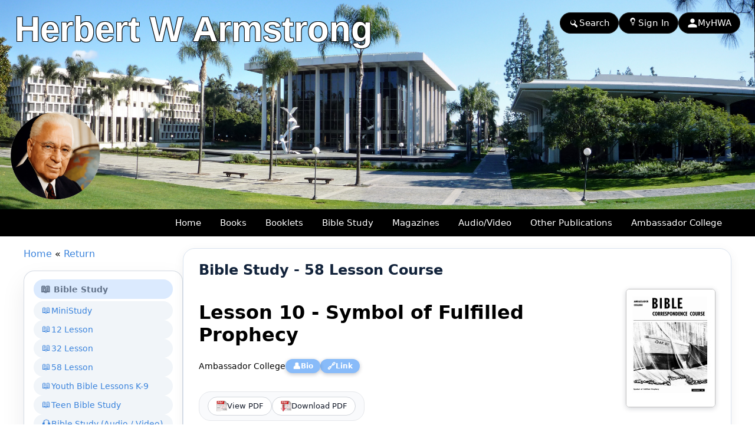

--- FILE ---
content_type: text/html; charset=UTF-8
request_url: https://www.hwalibrary.com/cgi-bin/get/hwa.cgi?action=getbstudy&InfoID=1331310573&InfoType=Study58
body_size: 32723
content:
<!DOCTYPE html>
<html lang="en">
<head>
<meta charset="UTF-8">
<meta name="robots" content="FOLLOW,INDEX">
<meta name="viewport" content="width=device-width, initial-scale=1.0">
<meta name="Description" content="PROPHECY IS THE PROOF OF GOD! THE startling headlines of WORLD NEWS for the next 10 to 15 years are ALREADY WRITTEN IN ADVANCE! Yet heads of governments - and most people - are totally oblivious to them! Tomorrow's News Today! TOMORROW'S news is ALREADY WRITTEN in Bible PROPHECY! It stands written long BEFORE the coming earth-shaking events of God's wrath occur - but most people today ignore the world's &quot;best seller.&quot;" />
<meta name="Keywords" content="Ambassador College, Free Bible Correspondence Course, Herbert W Armstrong, Bible Study, Church of God, COG, True Church, Bible, Prophecy, Baptism, Kingdom of God, Life, Death, Holy Days, Healing, Gospel, True Gospel, Sabbath, Faith, Born Again, Human Nature, Salvation, Commandments, Religion, Marriage, HWA, RCG, COWGA, UCG, LCG, PCG, United, Restored, Worldwide, Association, Living, Philadelphia" />
<meta name="Author" content="Herbert W Armstrong" />
<meta property="og:title" content="Lesson 10 - Symbol of Fulfilled Prophecy" />
<meta property="og:url" content="https://www.hwalibrary.com/cgi-bin/get/hwa.cgi?action=getbstudy&InfoID=1331310573&InfoType=Study58Rev" />
<meta property="og:image" content="https://www.hwalibrary.com/media/biblestudy/images/Lesson_58_10_1966_666.jpg" />
<meta property="og:site_name" content="Herbert W Armstrong Library" />
<meta property="og:description" content="PROPHECY IS THE PROOF OF GOD! THE startling headlines of WORLD NEWS for the next 10 to 15 years are ALREADY WRITTEN IN ADVANCE! Yet heads of governments - and most people - are totally oblivious to them! Tomorrow's News Today! TOMORROW'S news is ALREADY WRITTEN in Bible PROPHECY! It stands written long BEFORE the coming earth-shaking events of God's wrath occur - but most people today ignore the world's &quot;best seller.&quot;" />
<meta property="fb:app_id" content="1675837475996235" />
<title>Lesson 10 - Symbol of Fulfilled Prophecy</title>
<link rel="shortcut icon" href="https://www.hwalibrary.com/favicon.ico">
<link rel="apple-touch-icon" sizes="180x180" href="/apple-touch-icon.png">
<link rel="icon" type="image/png" sizes="32x32" href="/favicon-32x32.png">
<link rel="icon" type="image/png" sizes="16x16" href="/favicon-16x16.png">
<link rel="manifest" href="/site.webmanifest">
<link rel="mask-icon" href="/safari-pinned-tab.svg" color="#5bbad5">
<meta name="msapplication-TileColor" content="#da532c">
<meta name="theme-color" content="#ffffff">
<link rel="stylesheet" type="text/css" href="/hwalibrary2.css">
<link rel="stylesheet" type="text/css" href="/css/menu/sm-core-css.css">
<link rel="stylesheet" type="text/css" href="/css/menu/sm-blue.css">
<link href="https://vjs.zencdn.net/8.23.4/video-js.css" rel="stylesheet" />
<link rel="stylesheet" type="text/css" href="/css/chaptermenu/component.css" />
<link rel="stylesheet" href="//code.jquery.com/ui/1.11.4/themes/smoothness/jquery-ui.css">
<link rel="stylesheet" href="/java/imagepop/style.css" type="text/css">
<script type="text/javascript" src="/java/imagepop/loader.js"></script>
<script type="text/javascript" src="/java/imagepop/preview.js"></script>
<div style="display: none; position: absolute; z-index: 110; left: 400; top: 100; width: 15; height: 15" id="preview_div"></div>
<script src="/java/jquery-1.12.4.js"></script>
<script src="/java/jquery-1.11.3.min.js"></script>
<script src="/java/autocomplete/jquery.autocomplete.js"></script>
<script src="/java/autocomplete/jquery.autocomplete-min.js"></script>
<script src="/java/autocomplete/jquery.ui.autocomplete.autoSelect.js"></script>
<script src="//code.jquery.com/ui/1.11.4/jquery-ui.js"></script>
<script src="/java/horzmenu/jquery.smartmenus.js"></script>
<script src="/java/horzmenu/smartmenus.js"></script>
<script src="https://vjs.zencdn.net/8.23.4/video.js"></script>
<script src="https://vjs.zencdn.net/8.23.4/video.min.js"></script>
<script src="/java/chaptermenu/modernizr.custom.js"></script>
<script src="/java/verseclick/verseclick.js"></script>
<script type="text/javascript" src="/java/jsplaylist.js"></script>
<style>
/************************************************************
 * HWA-UI-2026 � SEARCH MODAL (CLEAN, UNIFORM)
 * Input extends close to Go button, button matches input size
 ************************************************************/

/* Modal hidden by default */
#searchModal.search-modal{
  position: fixed;
  inset: 0;
  z-index: 9999;
  display: none;
}

/* Visible when JS adds .is-open */
#searchModal.search-modal.is-open{
  display: block;
}

/* Overlay */
#searchModal .search-modal__overlay{
  position: absolute;
  inset: 0;
  background: rgba(15, 23, 42, 0.60);
  backdrop-filter: blur(4px);
}

/* Dialog */
#searchModal .search-modal__dialog{
  position: relative;
  box-sizing: border-box;
  max-width: 520px;
  width: min(92vw, 520px);
  margin: 40px auto;
  padding: 20px 20px 16px;
  background: #020617;
  color: #f9fafb;
  border-radius: 16px;
  border: 1px solid rgba(148, 163, 184, 0.40);
  box-shadow:
    0 20px 25px -5px rgba(15, 23, 42, 0.70),
    0 10px 10px -5px rgba(15, 23, 42, 0.50);
}

/* Mobile dialog */
 (max-width: 640px){
  #searchModal .search-modal__dialog{
    width: 94vw;
    margin: 16px auto;
    padding: 14px 12px 12px;
    border-radius: 12px;
  }
}

/* Close button */
#searchModal .search-modal__close{
  position: absolute;
  top: 10px;
  right: 10px;
  border: none;
  background: transparent;
  color: #9ca3af;
  font-size: 22px;
  cursor: pointer;
  padding: 4px;
  line-height: 1;
  border-radius: 999px;
  transition: background 0.15s ease, color 0.15s ease;
}
#searchModal .search-modal__close:hover{
  background: rgba(15, 23, 42, 0.80);
  color: #e5e7eb;
}

/* Title */
#searchModal .search-modal__title{
  margin: 0 0 12px;
  font-size: 18px;
  font-weight: 600;
}
 (max-width: 640px){
  #searchModal .search-modal__title{
    font-size: 16px;
    margin-bottom: 10px;
  }
}

/************************************************************
 * FORM � UNIFORM ROW (INPUT LEFT, GO RIGHT)
 ************************************************************/
#searchModal form.search-modal__form{
  display: flex;
  flex-direction: row;
  align-items: center;
  justify-content: flex-start;
  gap: 6px;                 /* makes input sit close to button */
  width: 100%;
  box-sizing: border-box;
}

/* Input wrapper expands to fill space */
#searchModal .search-input{
  position: relative;
  flex: 1 1 auto;
  min-width: 0;             /* prevents flex overflow */
}

/* Icon */
#searchModal .search-input__icon{
  position: absolute;
  left: 12px;
  top: 50%;
  transform: translateY(-50%);
  font-size: 18px;
  opacity: 0.75;
}

/* Input field � set the �master� height */
#searchModal .search-input__field{
  width: 100%;
  box-sizing: border-box;
  height: 56px;
  line-height: 56px;
  padding: 0 44px 0 48px;   /* left icon + right spinner room */
  border-radius: 999px;
  border: 1px solid rgba(148, 163, 184, 0.70);
  background: rgba(15, 23, 42, 0.95);
  color: #f9fafb;
  font-size: 17px;
  font-family: system-ui, -apple-system, BlinkMacSystemFont, "Segoe UI", sans-serif;
  outline: none;
  transition: border-color 0.15s ease, box-shadow 0.15s ease, background 0.15s ease;
}
#searchModal .search-input__field::placeholder{
  color: #6b7280;
}
#searchModal .search-input__field:focus{
  border-color: #60a5fa;
  box-shadow: 0 0 0 1px rgba(59, 130, 246, 0.60);
  background: #020617;
}

/* GO button � MATCHES input size */
#searchModal .search-submit,
#searchModal .search-submit--go{
  flex: 0 0 auto;
  height: 56px;             /* same as input */
  line-height: 56px;        /* same as input */
  padding: 0 26px;          /* pill thickness/feel */
  border-radius: 999px;
  border: none;
  background: linear-gradient(to right, #2563eb, #4f46e5);
  color: #ffffff;
  font-size: 17px;          /* matches input scale */
  font-weight: 600;
  font-family: system-ui, -apple-system, BlinkMacSystemFont, "Segoe UI", sans-serif;
  cursor: pointer;
  white-space: nowrap;
  box-shadow: 0 10px 15px -3px rgba(37, 99, 235, 0.40);
  transition: transform 0.1s ease, box-shadow 0.15s ease, filter 0.15s ease;
}
#searchModal .search-submit:hover,
#searchModal .search-submit--go:hover{
  filter: brightness(1.05);
  box-shadow: 0 14px 25px -5px rgba(79, 70, 229, 0.60);
  transform: translateY(-1px);
}
#searchModal .search-submit:active,
#searchModal .search-submit--go:active{
  transform: translateY(0);
  box-shadow: 0 8px 12px -5px rgba(37, 99, 235, 0.40);
}

/* Mobile: slightly shorter but still uniform */
 (max-width: 640px){
  #searchModal form.search-modal__form{ gap: 6px; }

  #searchModal .search-input__field{
    height: 52px;
    line-height: 52px;
    font-size: 15px;
    padding: 0 40px 0 44px;
  }

  #searchModal .search-submit,
  #searchModal .search-submit--go{
    height: 52px;
    line-height: 52px;
    padding: 0 18px;
    font-size: 15px;
  }
}

/************************************************************
 * jQuery UI AUTOCOMPLETE � above modal + spinner
 ************************************************************/
.ui-autocomplete-loading{
  background: #fff url('/images/indicator.gif') right 12px center no-repeat;
}

/* Ensure autocomplete dropdown appears above modal */
.ui-autocomplete{
  z-index: 999999 !important;
}
</style>

</head>
<body>
<div class="hwa-header">
  <img src="/images/header1.jpg" alt="Ambassador Campus" class="hwa-header-img">

  <div class="hwa-header-text">
    <div class="hwa-header-title">
      Herbert W Armstrong
    </div>

<div class="hwa-header-links hwa-header-links--new">
  <!-- Search -->
  <a href="#" id="openSearchLink" class="nav-pill nav-pill--search">
    <svg class="pill-icon" viewBox="0 0 24 24">
      <path fill="currentColor"
        d="M15.5 14h-.79l-.28-.27a6.471 6.471 0 0 0 1.48-5.34A6.5 6.5 0 0 0 4.02 9.21a6.5 6.5 0 0 0 9.19 7.28l.27.28v.79l5 5L20.49 19l-5-5zm-6 0C7.01 14 5 11.99 5 9.5S7.01 5 9.5 5s4.5 2.01 4.5 4.5S11.99 14 9.5 14z" />
    </svg>
    Search
  </a>

  <!-- Sign In -->
  <a href="/cgi-bin/get/hwa.cgi?action=log_in" class="nav-pill nav-pill--signin">
    <svg class="pill-icon" viewBox="0 0 24 24">
      <path fill="currentColor"
        d="M10 17v-2h4v2h-4zm1-13h2c1.1 0 2 .9 2 2v7h-6V6c0-1.1.9-2 2-2zm1-4C8.48 0 6 2.48 6 5.5S8.48 11 11.5 11 17 8.52 17 5.5 14.52 0 11.5 0z" />
    </svg>
    Sign In
  </a>

  <!-- MyHWA -->
  <a href="/cgi-bin/get/hwa.cgi?action=get_my_hwa" class="nav-pill nav-pill--myhwa">
    <svg class="pill-icon" viewBox="0 0 24 24">
      <path fill="currentColor"
        d="M12 12c2.7 0 5-2.3 5-5s-2.3-5-5-5-5 2.3-5 5 2.3 5 5 5zm0 2c-3.3 0-10 1.7-10 5v3h20v-3c0-3.3-6.7-5-10-5z" />
    </svg>
    MyHWA
  </a>
</div>
</div>
</div>
</header>
  <nav class="hwa-nav hwa-nav-header" role="navigation">
    <div class="hwa-nav-inner">
      <div class="hwa-nav-brand"></div>

      <!-- Mobile toggle (FOOTER) -->
      <input type="checkbox" id="hwa-nav-toggle-header" class="hwa-nav-toggle" />
      <label class="hwa-nav-toggle-label" for="hwa-nav-toggle-header">
        <span></span>
        <span></span>
        <span></span>
      </label>

      <!-- Main menu -->
      <ul class="hwa-menu">
        <li><a href="https://www.hwalibrary.com">Home</a></li>
        <li><a href="/cgi-bin/get/hwa.cgi?action=books">Books</a></li>

        <!-- Booklets (parent NOT a link) -->
        <li class="has-submenu">
          <button class="hwa-menu-parent" type="button" aria-haspopup="true" aria-expanded="false">
            Booklets
          </button>
          <ul>
            <li><a href="/cgi-bin/get/hwa.cgi?action=booklets">Booklets</a></li>
            <li><a href="/cgi-bin/get/hwa.cgi?action=spectopics">Special Topics</a></li>
          </ul>
        </li>

        <!-- Bible Study (parent NOT a link) -->
        <li class="has-submenu">
          <button class="hwa-menu-parent" type="button" aria-haspopup="true" aria-expanded="false">
            Bible Study
          </button>
          <ul>
            <li><a href="/cgi-bin/get/hwa.cgi?action=ministudy">MiniStudy</a></li>
            <li><a href="/cgi-bin/get/hwa.cgi?action=bible_study&amp;InfoType=Study12">12 Lesson</a></li>
            <li><a href="/cgi-bin/get/hwa.cgi?action=bible_study&amp;InfoType=Study32">32 Lesson</a></li>
            <li><a href="/cgi-bin/get/hwa.cgi?action=bible_study&amp;InfoType=Study58">58 Lesson</a></li>
            <li><a href="/cgi-bin/get/hwa.cgi?action=bible_lesson_yth&amp;InfoType=Level_K">Youth Bible Lesson K-9</a></li>
            <li><a href="/cgi-bin/get/hwa.cgi?action=teenstudy">Teen Bible Study</a></li>
            <li><a href="/cgi-bin/get/hwa.cgi?action=bstudyav">Bible Study (Audio/Video)</a></li>
            <li><a href="/cgi-bin/get/hwa.cgi?action=bstudyjo">Bible Study Series</a></li>
            <li><a href="/cgi-bin/get/hwa.cgi?action=studytools">Study Tools</a></li>
          </ul>
        </li>

        <!-- Magazines (parent NOT a link) -->
        <li class="has-submenu">
          <button class="hwa-menu-parent" type="button" aria-haspopup="true" aria-expanded="false">
            Magazines
          </button>
          <ul>
            <li><a href="/cgi-bin/get/hwa.cgi?action=magazines">Tomorrow&#39;s World Magazine</a></li>
            <li><a href="/cgi-bin/get/hwa.cgi?action=magazines&amp;GetMag=PT">Plain Truth</a></li>
            <li><a href="/cgi-bin/get/hwa.cgi?action=magazines&amp;GetMag=GN">Good News</a></li>
            <li><a href="/cgi-bin/get/hwa.cgi?action=yth_magazines&amp;GetMag=YM">Youth Magazine</a></li>
            <li><a href="/cgi-bin/get/hwa.cgi?action=magazines&amp;GetMag=BA">Bible Advocate</a></li>
          </ul>
        </li>

        <!-- Audio/Video (parent NOT a link) -->
        <li class="has-submenu">
          <button class="hwa-menu-parent" type="button" aria-haspopup="true" aria-expanded="false">
            Audio/Video
          </button>
          <ul>
            <li><a href="/cgi-bin/get/hwa.cgi?action=telecast">Telecast</a></li>
            <li><a href="/cgi-bin/get/hwa.cgi?action=sermons">Sermons</a></li>
            <li><a href="/cgi-bin/get/hwa.cgi?action=broadcast">Radio Broadcast</a></li>
            <li><a href="/cgi-bin/get/hwa.cgi?action=bstudyav">Bible Study</a></li>
          </ul>
        </li>

        <!-- Other Publications (parent NOT a link) -->
        <li class="has-submenu">
          <button class="hwa-menu-parent" type="button" aria-haspopup="true" aria-expanded="false">
            Other Publications
          </button>
          <ul>
            <li><a href="/cgi-bin/get/hwa.cgi?action=cognews">Church of God News (COGN)</a></li>
            <li><a href="/cgi-bin/get/hwa.cgi?action=coworker">Co-Workers Letter</a></li>
            <li><a href="/cgi-bin/get/hwa.cgi?action=seriesltrs">Letter Answering Dept</a></li>
            <li><a href="/cgi-bin/get/hwa.cgi?action=pgr">Pastor General&#39;s Report (PGR)</a></li>
            <li><a href="/cgi-bin/get/hwa.cgi?action=refbooks">Reference Books</a></li>
            <li><a href="/cgi-bin/get/hwa.cgi?action=hymnal">The Bible Hymnal</a></li>
            <li><a href="/cgi-bin/get/hwa.cgi?action=books_yth">The Bible Story</a></li>
            <li><a href="/cgi-bin/get/hwa.cgi?action=wwnews">The Worldwide News (WWN)</a></li>
          </ul>
        </li>

        <!-- Ambassador College (parent NOT a link) -->
        <li class="has-submenu">
          <button class="hwa-menu-parent" type="button" aria-haspopup="true" aria-expanded="false">
            Ambassador College
          </button>
          <ul>
            <li><a href="/cgi-bin/get/hwa.cgi?action=acmisc">Ambassador College</a></li>
            <li><a href="/cgi-bin/get/hwa.cgi?action=lectureav">Lecture</a></li>
            <li><a href="/cgi-bin/get/hwa.cgi?action=acmanuals">Manuals</a></li>
            <li><a href="/cgi-bin/get/hwa.cgi?action=acpresentation">Presentations</a></li>
            <li><a href="/cgi-bin/get/hwa.cgi?action=acthesis">Thesis</a></li>
          </ul>
        </li>

      </ul>
    </div>
  </nav>
<!-- Search Modal -->
<div id="searchModal" class="search-modal" aria-hidden="true">
  <div class="search-modal__overlay" data-search-close></div>

  <div class="search-modal__dialog" role="dialog" aria-modal="true" aria-labelledby="searchModalTitle">
    <button class="search-modal__close" type="button" aria-label="Close search" data-search-close>&times;</button>

    <h2 id="searchModalTitle" class="search-modal__title">Search</h2>

<form class="search-modal__form" action="/cgi-bin/get/hwa.cgi" method="post">
  <input type="hidden" name="action" value="search">
  <input type="hidden" name="SearchWhat" value="KeyWord">
  <input type="hidden" name="sendValue" id="sendValueModal">

  <!-- Autocomplete assets (keyword) -->

<script type="text/javascript" src="/java/autocomplete/ackeyword.js"></script>

  <div class="search-input">
    <span class="search-input__icon" aria-hidden="true">&#128269;</span>

    <!-- ackeyword.js expects #term -->
    <input
      type="text"
      name="SearchFor"
      id="term"
      class="search-input__field"
      placeholder="Search the library (keyword)..."
      title="See our FAQ page for detailed information on how search works."
      required
    >

    <span class="item.autocomplete" style="visibility:hidden;"></span>
  </div>

  <button type="submit" class="search-submit" title="See our FAQ page for detailed information on how search works.">
    Search
  </button>
</form>
  </div>
</div>

<!-- Search behavior JS -->
<script src="/java/search2026.js"></script>
<img src="https://www.hwalibrary.com/media/biblestudy/images/Lesson_58_10_1966_666.jpg" style="display:none;">
<script>
function myGetURL() {
  var person = prompt(
    "Please use this URL to link to this Bible Study. (Right click on URL - Copy - and then Paste link on your webpage.)",
    "https://www.hwalibrary.com/cgi-bin/get/hwa.cgi?action=getbstudy&InfoID=1331310573&InfoType=Study58Rev"
  );
}
</script>

<div id="mtrlgrid" class="books-grid">

  <!-- LEFT COLUMN -->
  <div id="sidemenu" class="books-sidemenu">
    <div class="books-sidemenu-inner">

      <div class="books-sidemenu-breadcrumb">
			<a href="https://www.hwalibrary.com">Home</a> &laquo <a href="javascript:history.go(-1)" onMouseOver="self.status=document.referrer;return true">Return</a>
      </div>

      <div align="center">&nbsp;</div>
<div class="sidemenu-card desktop-only">

  <!-- Pill Header -->
  <div class="sidemenu-title-pill sidemenu-title-pill--primary">
    <span class="sidemenu-title-icon">&#128214;</span>
    <span class="sidemenu-title-text">Bible Study</span>
  </div>

  <!-- Link List -->
  <nav class="sidemenu-links">

    <a class="sidemenu-link" 
       href="/cgi-bin/get/hwa.cgi?action=ministudy">
      <span class="sidemenu-link-icon">&#128214;</span>
      <span class="sidemenu-link-label">MiniStudy</span>
    </a>

    <a class="sidemenu-link"
       href="/cgi-bin/get/hwa.cgi?action=bible_study&InfoType=Study12">
      <span class="sidemenu-link-icon">&#128214;</span>
      <span class="sidemenu-link-label">12 Lesson</span>
    </a>

    <a class="sidemenu-link"
       href="/cgi-bin/get/hwa.cgi?action=bible_study&InfoType=Study32">
      <span class="sidemenu-link-icon">&#128214;</span>
      <span class="sidemenu-link-label">32 Lesson</span>
    </a>

    <a class="sidemenu-link"
       href="/cgi-bin/get/hwa.cgi?action=bible_study&InfoType=Study58">
      <span class="sidemenu-link-icon">&#128214;</span>
      <span class="sidemenu-link-label">58 Lesson</span>
    </a>

    <a class="sidemenu-link"
       href="/cgi-bin/get/hwa.cgi?action=bible_lesson_yth&InfoType=Level_K">
      <span class="sidemenu-link-icon">&#128214;</span>
      <span class="sidemenu-link-label">Youth Bible Lessons K-9</span>
    </a>

    <a class="sidemenu-link"
       href="/cgi-bin/get/hwa.cgi?action=teenstudy">
      <span class="sidemenu-link-icon">&#128214;</span>
      <span class="sidemenu-link-label">Teen Bible Study</span>
    </a>

    <a class="sidemenu-link"
       href="/cgi-bin/get/hwa.cgi?action=bstudyav">
      <span class="sidemenu-link-icon">&#127911;</span>
      <span class="sidemenu-link-label">Bible Study (Audio / Video)</span>
    </a>

    <a class="sidemenu-link"
       href="/cgi-bin/get/hwa.cgi?action=bstudyjo">
      <span class="sidemenu-link-icon">&#127911;</span>
      <span class="sidemenu-link-label">Bible Study Series</span>
    </a>

    <a class="sidemenu-link"
       href="/cgi-bin/get/hwa.cgi?action=studytools">
      <span class="sidemenu-link-icon">&#128295;</span>
      <span class="sidemenu-link-label">Study Tools</span>
    </a>

  </nav>
</div>
<div align="center">&nbsp;</div>
<div class="books-left-card">
  <nav class="side-nav">

    <a class="side-nav-link" href="https://www.hwalibrary.com">
      <span class="side-nav-icon">&#127968;</span>
      <span class="side-nav-label">Home</span>
    </a>

    <a class="side-nav-link" href="https://www.hwalibrary.com/cgi-bin/get/hwa.cgi?action=books">
      <span class="side-nav-icon">&#128218;</span>
      <span class="side-nav-label">Books</span>
    </a>

    <a class="side-nav-link" href="https://www.hwalibrary.com/cgi-bin/get/hwa.cgi?action=booklets">
      <span class="side-nav-icon">&#128213;</span>
      <span class="side-nav-label">Booklets</span>
    </a>

    <a class="side-nav-link" href="https://www.hwalibrary.com/cgi-bin/get/hwa.cgi?action=bible_study&InfoType=Study32">
      <span class="side-nav-icon">&#128214;</span>
      <span class="side-nav-label">Bible Study</span>
    </a>

    <a class="side-nav-link" href="https://www.hwalibrary.com/cgi-bin/get/hwa.cgi?action=magazines">
      <span class="side-nav-icon">&#128240;</span>
      <span class="side-nav-label">Magazines</span>
    </a>

    <a class="side-nav-link" href="https://www.hwalibrary.com/cgi-bin/get/hwa.cgi?action=telecast">
      <span class="side-nav-icon">&#127911;</span>
      <span class="side-nav-label">Audio/Video</span>
    </a>

    <a class="side-nav-link" href="https://www.hwalibrary.com/cgi-bin/get/hwa.cgi?action=cognews">
      <span class="side-nav-icon">&#128449;</span>
      <span class="side-nav-label">Other Publications</span>
    </a>

    <a class="side-nav-link" href="https://www.hwalibrary.com/cgi-bin/get/hwa.cgi?action=acmisc">
      <span class="side-nav-icon">&#127891;</span>
      <span class="side-nav-label">Ambassador College</span>
    </a>

  </nav>
</div>
<div align="center">&nbsp;</div>
<div class="books-left-card">
  <div class="side-nav-title">
    <a href="https://www.hwalibrary.com/cgi-bin/get/hwa.cgi?action=telecast">
      Audio / Video
    </a>
  </div>

  <div class="telcast-items">
    <div class="telcast-item">
      <a href="https://www.hwalibrary.com/cgi-bin/get/hwa.cgi?action=getbroadcast&InfoID=1332685881" class="telcast-thumb">
        <img src="/media/broadcast/images/ComingGreatTribulation.jpg" alt="Outline of Prophecy 11 - Coming Great Tribulation">
      </a>
      <div class="telcast-title">
        <a href="/cgi-bin/get/hwa.cgi?action=getbroadcast&InfoID=1332685881">Outline of Prophecy 11 - Coming Great Tribulation</a>
      </div>
    </div>
    <div class="telcast-item">
      <a href="https://www.hwalibrary.com/cgi-bin/get/hwa.cgi?action=getbroadcast&InfoID=1418489908" class="telcast-thumb">
        <img src="/media/broadcast/images/RulesOfSuccess_BC7.jpg" alt="Rules of Success - Part 7">
      </a>
      <div class="telcast-title">
        <a href="/cgi-bin/get/hwa.cgi?action=getbroadcast&InfoID=1418489908">Rules of Success - Part 7</a>
      </div>
    </div>
    <div class="telcast-item">
      <a href="https://www.hwalibrary.com/cgi-bin/get/hwa.cgi?action=getbroadcast&InfoID=1362244607" class="telcast-thumb">
        <img src="/media/broadcast/images/OriginOfEasterPart3_GTA.jpg" alt="Origin of Easter - Part 3">
      </a>
      <div class="telcast-title">
        <a href="/cgi-bin/get/hwa.cgi?action=getbroadcast&InfoID=1362244607">Origin of Easter - Part 3</a>
      </div>
    </div>
</div></div>    </div><!-- /.books-sidemenu-inner -->
  </div><!-- /.books-sidemenu -->

  <!-- RIGHT COLUMN -->
  <div id="content" class="books-content">
    <div class="books-main-card books-detail-card">

      <div class="book-detail-breadcrumb mobile-only">
        <a href="https://www.hwalibrary.com">Home</a> &laquo <a href="javascript:history.go(-1)" onMouseOver="self.status=document.referrer;return true">Return</a>
        <div align="center">&nbsp;</div>
      </div>
<div class="mobile-only">
  <div class="sidemenu-mobile-card sidemenu-mobile-card--bstudy">
    <details class="sidemenu-mobile-accordion">
      <summary class="sidemenu-mobile-summary">
        <span class="sidemenu-mobile-burger" aria-hidden="true">
          <span></span>
          <span></span>
          <span></span>
        </span>
        <span class="sidemenu-mobile-label">
          Bible Study
        </span>
      </summary>

      <div class="sidemenu-mobile-list">

        <a class="sidemenu-mobile-link"
           href="/cgi-bin/get/hwa.cgi?action=ministudy">
          <span class="sidemenu-link-icon">&#128214;</span>
          <span class="sidemenu-link-label">MiniStudy</span>
        </a>

        <a class="sidemenu-mobile-link"
           href="/cgi-bin/get/hwa.cgi?action=bible_study&InfoType=Study12">
          <span class="sidemenu-link-icon">&#128214;</span>
          <span class="sidemenu-link-label">12 Lesson</span>
        </a>

        <a class="sidemenu-mobile-link"
           href="/cgi-bin/get/hwa.cgi?action=bible_study&InfoType=Study32">
          <span class="sidemenu-link-icon">&#128214;</span>
          <span class="sidemenu-link-label">32 Lesson</span>
        </a>

        <a class="sidemenu-mobile-link"
           href="/cgi-bin/get/hwa.cgi?action=bible_study&InfoType=Study58">
          <span class="sidemenu-link-icon">&#128214;</span>
          <span class="sidemenu-link-label">58 Lesson</span>
        </a>

        <a class="sidemenu-mobile-link"
           href="/cgi-bin/get/hwa.cgi?action=bible_lesson_yth&InfoType=Level_K">
          <span class="sidemenu-link-icon">&#128214;</span>
          <span class="sidemenu-link-label">Youth Bible Lessons K-9</span>
        </a>

        <a class="sidemenu-mobile-link"
           href="/cgi-bin/get/hwa.cgi?action=teenstudy">
          <span class="sidemenu-link-icon">&#128214;</span>
          <span class="sidemenu-link-label">Teen Bible Study</span>
        </a>

        <a class="sidemenu-mobile-link"
           href="/cgi-bin/get/hwa.cgi?action=bstudyav">
          <span class="sidemenu-link-icon">&#127911;</span>
          <span class="sidemenu-link-label">Bible Study (Audio / Video)</span>
        </a>

        <a class="sidemenu-mobile-link"
           href="/cgi-bin/get/hwa.cgi?action=bstudyjo">
          <span class="sidemenu-link-icon">&#128214;</span>
          <span class="sidemenu-link-label">Bible Study Series</span>
        </a>

        <a class="sidemenu-mobile-link"
           href="/cgi-bin/get/hwa.cgi?action=studytools">
          <span class="sidemenu-link-icon">&#128295;</span>
          <span class="sidemenu-link-label">Study Tools</span>
        </a>

      </div>
    </details>
  </div>
</div>
      <div class="books-main-header">Bible Study - 58 Lesson Course</div>

      <div class="lecture-main-row">
        <div class="lecture-info-col">

          <!-- TOP ROW: Title + Bio + actions -->
          <div class="book-row">

            <div class="book-text">
              <h1 class="book-detail-title">Lesson 10 - Symbol of Fulfilled Prophecy</h1>

              <div class="book-detail-byline">
                <div class="bio-inline">
  <span class="bio-author font_gray2">Ambassador College</span>

  <span class="bio-popover-wrapper">
    <button type="button" class="bio-pill" aria-label="View biography for Ambassador College">
      <span class="bio-pill-icon" aria-hidden="true">&#128100;</span>
      <span class="bio-pill-text">Bio</span>
    </button>
    <div class="bio-popover" role="dialog" aria-label="Biography for Ambassador College">
      <div class="bio-popover-title">Ambassador College</div>
      <div class="bio-popover-body">
        <b>Church of God</b><br><br><br>Ambassador College (1947-1997) was a four-year, liberal arts college run by the Worldwide Church of God. The college was established in 1947 in Pasadena, California by Herbert W. Armstrong, what was then the Radio Church of God, later renamed the Worldwide Church of God. In 1960 a second campus was opened at Bricket Wood, Hertfordshire, England, and in 1964 a third campus was opened in Big Sandy, Texas, Ambassador operated for 50 years.
      </div>
    </div>
  </span>

  <button type="button"
        class="url-pill"
        onclick="myGetURL()"
        title="Click here to link to this Bible Study.">
  <span class="url-pill-icon" aria-hidden="true">&#128279;</span>
  <span class="url-pill-text">Link</span>
</button>
 
</div>

              </div>

              <div align="center">&nbsp;</div>

              <div class="book-actions-box">
                <form target="_blank" method="post" action="/cgi-bin/download/viewitem.cgi">
                  <input type="hidden" name="GetLocation" value="/media/biblestudy/PDF">
                  <input type="hidden" name="GetDownload" value="Lesson_58_10_1966_666.pdf">
                  <input type="hidden" name="InfoID" value="1331310573">
                  <input type="hidden" name="StatType" value="ViewPDF">
                  <button type="submit" class="book-action" title="View PDF: Lesson 10 - Symbol of Fulfilled Prophecy In the original text published by the Worldwide Church of God under Herbert W Armstrong.">
                    <img src="/images/pdfview.gif" alt="">
                    <span>View PDF</span>
                  </button>
                </form>

                <form method="post" action="/cgi-bin/download/downloaditem.cgi">
                  <input type="hidden" name="GetLocation" value="/media/biblestudy/PDF">
                  <input type="hidden" name="GetDownload" value="Lesson_58_10_1966_666.pdf">
                  <input type="hidden" name="InfoID" value="1331310573">
                  <input type="hidden" name="StatType" value="DownLoadPDF">
                  <button type="submit" class="book-action" title="Download PDF: Lesson 10 - Symbol of Fulfilled Prophecy In the original text published by the Worldwide Church of God under Herbert W Armstrong.">
                    <img src="/images/pdfdwnload.gif" alt="">
                    <span>Download PDF</span>
                  </button>
                </form>
              </div><!-- /.book-actions-box -->
            </div><!-- /.book-text -->

            <div class="book-cover-wrap">
              <img class="book-cover"
                   src="/media/biblestudy/images/Lesson_58_10_1966_666.jpg"
                   alt="Lesson 10 - Symbol of Fulfilled Prophecy"
                   title="Lesson 10 - Symbol of Fulfilled Prophecy">
              <div align="center">&nbsp;</div>
            </div>

          </div><!-- /.book-row -->
<p><font class="font1"><b>58 Lesson:<br>Ambassador College Bible Correspondence Course</b></p>
<p>Revision:<br>| 
              <a href="/cgi-bin/get/hwa.cgi?action=getbstudy&InfoID=1494083805&InfoType=Study58"><b>1977</b> 8769/8012</a> | 
              <a href="/cgi-bin/get/hwa.cgi?action=getbstudy&InfoID=1494243274&InfoType=Study58"><b>1972</b> 100M1072</a> | 
              <img src=/images/redarrow.gif> <a href="/cgi-bin/get/hwa.cgi?action=getbstudy&InfoID=1331310573&InfoType=Study58"><b>1966</b> 666</a>  <img src=/images/redarrowleft.gif> | 
              <a href="/cgi-bin/get/hwa.cgi?action=getbstudy&InfoID=1494244194&InfoType=Study58"><b>1961</b> 661</a> | 

          <!-- Main text body (QR inserted here, single DOM location) -->
          <div class="book-detail-content">
            <div class="book-detail-text">
              <div class="lecture-qrcode">
  <img class="lecture-qrcode-img"
       src="https://www.hwalibrary.com/media/qrbarcode/1331310573.png"
       alt="QR Code"
       title="QR Code: Scan barcode to save the Bible Study 'Lesson 10 - Symbol of Fulfilled Prophecy' information to your smart phone, notebook, iPad, etc.">
</div>

              <div align="center">&nbsp;</div>
              <p><strong>About Our Cover ...</strong></p>    <p>Striking photo of fishing net and fishing vessel near the desolate site of ancient Tyre. Once known as the "Mistress of the Seas," Tyre was the New York of the Sixth Century B.C. Every year that the site of Tyre remains a desolate "TOP OF A ROCK" for the spreading of fishermen's nets — every hour that it remains uninhabited and no city is built there — it is SHOUTING the PROOF of divine revelation and the existence of a supernatural God!</p>    <h4>An open letter from THE DIRECTOR</h4>    <p>PERHAPS you will be shocked. But surveys indicate that FEW professing Christians make a HABIT of daily prayer!</p>    <p>FEW regularly get down on their knees before their Maker — in a private place — and ask His DIVINE INTERVENTION and GUIDANCE in their lives. Most families do not even offer thanks to God at the dinner table!</p>    <p>Perhaps you haven't realized that God is vitally concerned about YOU as an INDIVIDUAL. Perhaps you have never tried to pray — or have been discouraged by the pseudo-intellectual double-talk of God-denying atheists.</p>    <p>Listen to the FRUSTRATED words of an avowed atheist: "It appears that all the gods are in a mighty rush on their way out as human intellect increases; superstition, ignorance and fear must give way to intelligence in order that a human civilization may be brought into being." So says the ATHEIST!</p>    <p>This man has never EXPERIENCED God's supernatural intervention in his life. His prayers — IF he has ever prayed — have NEVER been answered. Answered prayer to him is only a chance circumstance or deliberate interpretation of ordinary events. He has been duped into believing the pseudo-scientific catch phrases of this God-rejecting world. His mind is filled with the FALSE of "intellectual progress," "higher criticism" and "rationalism." Like a man searching for water in an arid wasteland, he has been left to grope for truth and hope in a world of spiritual darkness and doubt.</p>    <p>Is prayer only a religious "peace of mind" pill? CERTAINLY NOT! Is the ONLY TANGIBLE BENEFIT of prayer a "positive" mental outlook? CERTAINLY NOT!</p>    <p>Real answered prayer is NOT "kidding" yourself into believing that God has answered because you can think "positive" thoughts. Real answered prayer is NOT the mere "working out" of events by themselves. Answered prayer is not psychologically "adjusting" yourself to believe your prayer was answered WITHOUT tangible proof that your prayer was ever HEARD! This CONFUSING GIBBERISH is the poor substitute "modern" thinkers rely on instead of RELYING ON THE ALMIGHTY GOD HIMSELF!</p>    <p>Real ANSWERED PRAYER is a divine, supernatural and completely MIRACULOUS INTERVENTION — a DIRECT ANSWER from Almighty God Himself! It is the result of being OBEDIENT to God's laws, asking ACCORDING TO HIS WILL and then BELIEVING IN FAITH until the answer comes!</p>    <p>Most of you have longed for, but never yet experienced this sort of prayerful contact with God. And because you haven't, you don't really KNOW GOD EXISTS!</p>    <p>God has literally hundreds of promises written down for you in His Word, saying, that under certain terms and conditions He will actually CAUSE certain things to happen for you if you will ask Him in BELIEVING PRAYER. You will see promises of outside SUPERNATURAL HELP everyone needs from time to time. You will find promises to deliver you from trouble when you get into it, to supply your every necessity, when you really need it, and to fight your personal battles for you — even to HEAL you when you are sick. Yes, even to PROSPER YOU FINANCIALLY!</p>    <p>Real believing prayer is the ONLY CONTACT between man and His Creator. And ANSWERED PRAYER is perhaps the most outstanding PROOF of the actual reality, the sure existence of Almighty God! Here are a few specific examples of how God will help us when we ask for it in believing prayer. See how GOD PROVES HE DOES EXIST!</p>    <p>Hezekiah, King of Judah, knew that God would help him personally — if he was willing to ask for help in believing prayer. Notice the account in II Kings 20:1-11.</p>    <p>Hezekiah was sick in bed with a malignant boil when Isaiah the prophet reported that he had better begin to put his affairs in order — that he would never recover and should prepare to die!</p>    <p>Hezekiah knew God's PROMISE to HEAL those who call upon Him. He knew that there had to be an heir to the throne of David to rule after him — but no heir had as yet been born. Above all, Hezekiah KNEW that there is a God in heaven who CONTROLS the laws of the universe and the forces of nature, and yet is VITALLY CONCERNED with each individual member of His creation. Hezekiah knew God's will, remembered God's promises, and as soon as Isaiah's footsteps had faded from the room, he turned his face to the wall and put his WHOLE HEART into a FERVENT PRAYER TO GOD!</p>    <p>Hezekiah prayed for himself and yet it was not a selfish prayer. He only explained his needs. It was a short prayer, not more than 30 or 40 seconds long, but it was EFFECTIVE! BEFORE Isaiah had crossed the courtyard, God intervened and ANSWERED Hezekiah's prayer!</p>    <p>In spite of the fact God had previously told Isaiah that Hezekiah would die, He heard and answered Hezekiah's sincere prayer. GOD ADDED FIFTEEN YEARS TO HIS LIFE!</p>    <p>What an astounding example of ANSWERED PRAYER! BUT THAT WASN'T ALL!</p>    <p>Hezekiah further requested that God would give him a SPECIAL SIGN that he would be healed (verse 8).</p>    <p>God's servant, Isaiah, gave Hezekiah the CHOICE of the sign — the shadow of the sun would either go FORWARD ten degrees, or BACKWARD ten degrees. Hezekiah said it would be HARDER for the shadow to go backward ten degrees. Then Isaiah cried out to God. God brought the shadow ten degrees BACKWARD! (Verse 11.) God actually caused the sun to REVERSE ITSELF in the heavens!</p>    <p>This was NOT an "optical illusion." Even pagan histories record this miracle. God's miracles ARE REAL! "For with God NOTHING shall be impossible" (Luke 1:37). The end result of God's intervention in Hezekiah's life was the birth of an heir to the Davidic throne, Prince Manasseh, born three years after Hezekiah recovered! (II Kings 21:1.)</p>    <p>In answer to such overwhelming proof, the doubter and skeptic have only one retort: "Well, those things MIGHT have happened in Old Testament times; perhaps even the prayers of the apostles of the New Testament Church were supernaturally answered, but GOD certainly doesn't ANSWER PRAYERS TODAY in the twentieth century!"</p>    <p>The answer to the doubter's challenge is an unqualified "YES"!!</p>    <p>Listen to the words of Mr. Herbert W. Armstrong recalling the early years of his God-ordained Christian ministry:</p>    <p>"Time after time came when I actually needed some of these things — and by this time I had come to BELIEVE what God had written and promised — I followed His instructions: I prayed! I ASKED for what He had promised, I set myself to yield to, and OBEY this God of the Bible. And, believe it or not, THE ANSWERS CAME — yes, MIRACLES were performed! I learned that there was really someone there when I prayed to this God — there was really SOMEONE who actually HEARD, and who actually ANSWERED!</p>    <p>"One time I was in immediate and desperate need of a very small amount of money — ten cents. The need was so URGENT I had to ask this invisible God whom I could not see, to send this dime to my home immediately. The need was so immediate I had no time for a long prayer — only some 20 or 30 seconds. But as I rose from that prayer, a man was even then in front of my home, on the way in with that EXACT AMOUNT of money! It was brought to me IN LESS THAN A MINUTE'S TIME!</p>    <p>"I have had such petitions to that great invisible God answered HUNDREDS UPON HUNDREDS OF TIMES! And so CAN YOU — if you can ever get to REALLY KNOW this great universe-ruling Creator — if you will unconditionally OBEY Him as He commands in the Bible — and if you will implicitly and unswervingly BELIEVE what He has promised there!"</p>    <p>God has CONTINUED to support this WORLDWIDE ministry! Yes, surprisingly enough to an atheist or agnostic, this very Work of Almighty God is supported by the fervent PRAYERS of its dedicated CO-WORKERS around the world! When you hear Mr. Armstrong's voice explaining the plain truths of the Bible over your own radio, you are a WITNESS to ANSWERED PRAYER! The powerful voice of The WORLD TOMORROW broadcast booming through your radio receiver is an ANSWER TO THE PRAYERS OF THOUSANDS AROUND THIS WORLD!</p>    <p>God says in His Word, "without FAITH it is IMPOSSIBLE TO PLEASE HIM: for he that cometh to God MUST BELIEVE THAT HE IS, and that He is a REWARDER of them that DILIGENTLY SEEK HIM"! (Heb. 11:6.)</p>    <p>If YOU are DILIGENTLY SEEKING GOD, then you ARE studying your Bible with this Bible Correspondence Course and the other free literature you receive from this Work. If you don't understand something, jot it down on a notepad, or as part of a SPECIAL PRAYER LIST as a reminder when you go to your private place of prayer. Ask God to answer it through The WORLD TOMORROW broadcast, The PLAIN TRUTH magazine or later lessons of the CORRESPONDENCE COURSE — and THROUGH PERSONAL BIBLE STUDY!</p>    <p>Some may think that ANY THOUGHT that pops into their minds is God's answer when it is only their own impulse. God will lead you to understand His Word through His CHOSEN MINISTRY!</p>    <p>If you want to know more about how YOU can experience real ANSWERED PRAYER, write immediately for the FREE article: "The Answer to Unanswered Prayer."</p>    <p>Remember YOUR PART in God's great work! Mr. Armstrong and the other ministers in this Work of God are only human. We have a job BEYOND OUR HUMAN POWER to perform. WE NEED YOUR PRAYERS!</p>    <p>And so learn to EXPECT answers to your prayers. God reveals Himself as a REAL GOD — a LIVING ACTING GOD who will INTERVENE on your behalf if you will beseech Him in BELIEVING PRAYER!</p>    <h3>PROPHECY IS THE PROOF OF GOD!</h3>    <p>THE startling headlines of WORLD NEWS for the next 10 to 15 years are ALREADY WRITTEN IN ADVANCE! Yet heads of governments — and most people — are totally oblivious to them!</p>    <h4>Tomorrow's News Today!</h4>    <p>TOMORROW'S news is ALREADY WRITTEN in Bible PROPHECY! It stands written long BEFORE the coming earth-shaking events of God's wrath occur — but most people today ignore the world's "best seller."</p>    <p>Few really believe the BIBLE MEANS WHAT IT SAYS — and still fewer UNDERSTAND its prophecies!</p>    <p>Most people would say it was IMPOSSIBLE for men — over 2500 years ago — to have looked into the future and FORETOLD what is going to happen in OUR DAY to ALL THE MAJOR NATIONS.</p>    <p>Weather experts often fail in foretelling the weather even 24 or 48 hours in advance. What chance would anyone have of foretelling specific catastrophes to happen to great nations like the United States? to the British Commonwealth? to Germany? Russia? or China? and having the prophecies come true — unless they were DIVINELY INSPIRED?</p>    <h4>Fantastic Prophecies</h4>    <p>Such men did exist! Such prophecies were made!</p>    <p>The prophets who foretold the fate of the nations today — who foretold what is to happen in the next 15 years of our lifetime — ALSO declared over 2500 years ago what THEN SEEMED FANTASTIC, IMPROBABLE, EVEN IMPOSSIBLE events which were to happen to the great nations and city-states of THAT WORLD LONG AGO.</p>    <p>THOSE PROPHECIES HAPPENED! They happened centuries later — they were fulfilled PRECISELY AS THE PROPHETS FORETOLD! And the PROOF you will find in this lesson!</p>    <p>If the Bible foretold the future of all the leading nations 2500 years ago — Egypt, Assyria, Babylon, Persia, Greece, the Roman Empire and all those prophecies came to pass, THEN IT'S ABOUT TIME WE BEGIN TO PAY ATTENTION AND LOOK INTO THE PROPHECIES OF THE BIBLE to see what they reveal about the nations TODAY — and to see what they foretell for our people. FOR WE ARE INCLUDED IN BIBLE PROPHECIES!</p>    <p>TODAY God is making His existence known to you by showing that His inspired Word — the Holy Bible can be depended upon.</p>    <h4>What Does FULFILLED Prophecy Prove?</h4>    <p>Is it rational to believe in GOD? Or is God a myth? — an invention of an ignorant, superstitious past? And are Biblical prophecies in reality only shrewd guesses of certain Jews who lived more than 2,000 years ago?</p>    <p>In today's chaotic and deceived world, the question of God's existence and of the inspiration of prophecy is disturbing increasing numbers of people. Many want the TRUTH! They are through being fooled — they are through taking FABLES for granted as FACTS, blindly assuming what is popularly taught. They want to know! They want the proof!</p><hr />PHOTO CAPTION: Several old Bibles and translations in Ambassador College Library. Contained in these books are astounding prophecies written thousands of years ago. <hr />    <p>You OUGHT TO FEEL THE SAME WAY ABOUT IT!</p>    <p>The place to start this honest search for the truth is with GOD, Himself. It ought to be the MOST IMPORTANT PURSUIT of your life to ask about and to SEEK the PROOF of God's existence and the inspiration of His written prophetic word — the Holy Bible!</p>    <p>PROPHECY fulfillment IS PROOF of the EXISTENCE OF GOD ALMIGHTY. It is the PROOF of the DIVINE INSPIRATION OF THE BIBLE. It is the PROOF that the Bible is the REVELATION of the facts from God Almighty which we could not otherwise discover or know in advance.</p>    <p>Whoever was the real inspiration behind the prophecies of the Bible KNEW OVER 2500 YEARS AGO THE CONDITION THE WORLD WOULD BE IN TODAY — the internal condition of the United States, of Russia, of China, and of all the leading nations of the earth. The God who inspired the Bible knew millenniums ago what is going to happen in the imminent future!</p>    <p>Is it logical, then, to believe in the God who made His PLAN for our earth known thousands of years in advance?</p>    <h4>Bible Dares to Foretell the Future!</h4>    <p>Most people are AFRAID of Bible prophecy! They fear that if they should ever examine fulfilled prophecy, they would FIND the PROOF of the divine inspiration of Scripture!</p>    <p>If prophecies have not been fulfilled, then the skeptics would have the proof that the Bible is a fraud. The Bible would stand as the most diabolical hoax ever perpetrated upon a gullible religious world. BUT PROPHECY HAS BEEN FULFILLED! — and the PROOF is in this lesson of the Correspondence Course.</p>    <p>Here is a Book — The Holy Bible — which taunts the skeptics by daring to foretell within its pages the future history of this world! God DARES us to look within its pages and prove its undeniable inspiration!</p>    <p>We may not be ATHEISTS, SKEPTICS, OR AGNOSTICS. We may not RIDICULE the Holy Bible. But we are living in an age of CARELESSNESS, and of DOUBT. Very few people want to exercise their minds sufficiently to PROVE whether or not Bible PROPHECIES are really inspired of God. Fewer still TREMBLE before what these prophecies say, or regard them as having REAL AUTHORITY!</p>    <p>Most highly educated people, and that includes men of science, ASSUME that the Bible is not the infallible revelation of a Supreme Supernatural God. They assume this WITHOUT THE SCIENTIFIC PROOF that they demand on ordinary material matters. They TAKE IT FOR GRANTED that prophecies, which are a proof of God, could not be true — but they have not DARED to investigate. THEY DO NOT WANT TO KNOW THE TRUTH OF THIS MATTER!</p>    <p>Most fundamentalists, on the other hand, take for granted that Scripture is the very Word of God — but they reject its AUTHORITY over their lives. Therefore they, too, DO NOT UNDERSTAND ITS PROPHECIES. Witness the babylon of doctrinal confusion over Bible prophecy. Hardly any two of them agree. They profess Christ, but they DENY His message.</p>    <p>It is time we quit taking these prime questions for granted. "Do not despise prophesying,but TEST EVERYTHING; HOLD FAST WHAT IS GOOD" (I Thes. 5:20-21, RSV).</p>    <h4>How Can You Prove Scripture?</h4>    <p>Christ Himself is quoted in the Bible as saying, "The Scripture CANNOT be broken" (John 10:35). But CAN it be broken? Did YOU ever try to break it? Did YOU ever really put its prophecies TO THE TEST — and prove them?</p><hr />PHOTO CAPTION: Skeptics and atheists try to tear the Bible apart without really putting its prophecies to the test. <hr />    <p>Isn't it about time we stop to seek out the proofs one way or the other?</p>    <p>Some people seem to think that the only way to prove the inspiration of the Bible — and hence of its prophecies — is by means of Jesus' miracles. But the skeptics do not believe those miracles ever happened — even though the historical testimony of the unconverted Jews and pagans admitted that Jesus DID PERFORM those miracles! The skeptics would have us believe that even Jesus' enemies were gullible enough to think they really happened. The skeptic wants proof that he can EXAMINE TODAY!</p>    <p>Immediately many think of ANSWERED PRAYER as the major proof of inspiration. But the skeptic has had no prayers ANSWERED. He does not believe that ANYBODY ELSE has either. "Merely circumstances that the religious superstitiously attribute to God" — that is the way the skeptic regards answered prayer.</p>    <p>There is, however, one source of IRREFUTABLE PROOF! This source of proof he can examine with his own eyes and demonstrate to be false — if there is no God!</p>    <p>The Bible itself purports to be infallible, a divine revelation of truth revealed by the very Creator and Divine Ruler of the universe. In your Bible, A BEING IS QUOTED. He claims that He is God. He speaks in the first person, saying that He can make and unmake nations, that He can carry out His judgments — His decisions — over millenniums of time, claiming that He can foretell infallibly the future of cities and empires, but that NO MAN can do the same.</p>    <p>WHO IS THIS who is quoted as saying: "I am God, and there is none like me, DECLARING THE END FROM THE BEGINNING, and from ancient times the things that are not yet done, saying, 'My counsel shall stand, and I will do all my pleasure.'... Yea, I have spoken it, I will also BRING IT TO PASS; I HAVE PURPOSED IT, I will also do it"? (Isaiah 46:9-11.)</p>    <p>Here are the words of One claiming to be God — claiming not only that He knows the future, but that HE KNOWS IT BECAUSE HE DETERMINES IT — BECAUSE HE HAS THE POWER TO CARRY OUT HIS WILL!</p>    <h4>TAUNTING the Skeptics</h4>    <p>Skeptics, of course, say that the Bible is NOT the inspired Word of God, but merely the religious writings of an insignificant ancient nation — the Jews, who were groping in the darkness of human ignorance and superstition, trying to develop a concept of what they thought God would say were He to exist!</p>    <p>But is it? WHO IS THIS claiming to foretell the future? Is it merely an ignorant, superstitious, albeit pious, ancient Jew with no power to make good his vaunted concept of God, who wrote THIS blistering CHALLENGE to the skeptic — a challenge claiming that no one can thwart His Will?</p>    <p>Here in the Bible is One speaking who does not crystal-ball gaze, who does not merely guess what is going to happen, but One who claims to KNOW because HE HAS DETERMINED THE FUTURE. Since this One speaks forth through the words of Scripture, here is the proof that the skeptic needs. If God can BACK UP His Word, if He can FULFILL the prophecies He uttered long ago for this 20th century — THEN THE SKEPTIC HAS PROVED THAT GOD MUST BE THE AUTHOR OF HIS WORD AS HE CLAIMS TO BE.</p>    <p>But if events are CONTRARY to the plain statements of Biblical prophecy — contrary to the claims of this "God" — then the skeptic has found the proof that the Bible is not infallible — that we cannot rely on it.</p>    <p>PROPHECY IS THE ONE PROOF UPON WHICH SCRIPTURE STANDS OR FALLS! Even the "God of the Bible" recognizes this fact. Here is what He says:</p>    <p>"Set forth your case, says the Lord; bring your PROOFS, says the King of Jacob.... And tell us what is to happen. Tell us the former things, what they are, that we may consider them, that we may know their outcome; or declare to us the things to come" (Isaiah 41:21-22, RSV).</p>    <p>Yes, little mortal man, STATE YOUR PROOFS! Can anyone but God foretell? Could the Bible be the work of man alone, without the inspiration of God, and be filled with fulfilled prophecies written centuries, yes, millenniums in advance?</p>    <p>God says, as it were, "Why YOU'RE nothing at all. Come on! Let's hear YOUR prophecies that we may see whether or not they turn out. Predict what is going to happen in the future, and let us watch and see whether YOU can foretell. Have YOU the power to bring it about as I have? Are you a god? Do YOU rule the universe, you doubters? Can you make and unmake nations? Can you pronounce a sentence or a decree on a nation, AND BRING IT TO PASS?</p>    <p>That is the taunt of the God of the Bible to the DOUBTERS.</p>    <h4>Facts Easily Demonstrated</h4>    <p>Yes, fulfilled prophecy is the PROOF of divine revelation! If One, throughout the Bible, speaking and claiming to be God, can make prophecies and tell what is going to happen in the future to our cities, our nations, our world-ruling empires; then if it actually HAPPENS IN EVERY CASE, without a miss, no sane mind can deny that GOD must have spoken it.</p>    <p>If the Bible prophecies are absolutely sure, then THE FACTS CAN BE VERY EASILY DEMONSTRATED — which is what the skeptic or agnostic is afraid of. He wants to remain in his ignorance. He is proud to be an agnostic, or a doubter. He is proud of his ignorance! But YOU cannot afford to be in ignorance — your life is too valuable. There is too much at stake!</p>    <p>Now we are ready to study one of the most important lessons of the entire course.</p>    <p>Is your BIBLE in front of you? Have you several sheets of paper, and a pen or pencil, so you can MAKE NOTES to help you remember what you learn? If not, go get your Bible, and whatever else you need.</p>    <p>Now with your Bible, your paper, a good dictionary, and any other book you may need (mentioned in Lesson 4), here is the METHOD of study: Write down neatly on your notepaper the caption "Lesson 10" and UNDERSCORE it. Underneath, write down the heading of the first question section. Then, underneath that, number each question, and WRITE DOWN THE ANSWER TOGETHER WITH THE SCRIPTURES CONTAINING THE ANSWER. As an EXAMPLE for your first question, this is what you will write on your notepaper:</p>    <p>1. Romans 3:16 — "Destruction and misery are in their ways."</p>    <p>Also write in any thoughts or comments you want to remember. When you have finished this question and have studied it and are sure you understand it, then read the material that follows. Write down all the answers that follow so you can fix them in your mind and REVIEW them later. The verses given you in this Course will establish a framework for ALL your Bible knowledge.</p>    <p>Remember, you are to spend an average of at least one-half hour EVERY day studying YOUR BIBLE with this Correspondence Course.</p>    <h3>LESSON 10</h3>    <h4>Proof One: STRIFE Prophesied</h4>    <p>One major factor stands out as a REASON why so many doubt Bible prophecy. It is the inherent rebellious NATURE and ATTITUDE of human beings.</p>    <p>Prophecy seems so unreal to most people — so unlikely to happen — because it pictures a God who becomes ANGRY with the sins of this world — a God who claims to know better than we how we OUGHT to live. Prophecy reveals a God who corrects the world because it has gone astray by setting up its own governments and ordaining its OWN LAWS CONTRARY TO GOD'S GOVERNMENT AND LAWS.</p>    <p>Undoubtedly the first fact we must face — if we are going to understand prophecy and WHO God really is — relates to HUMAN NATURE itself.</p>    <p>Here is the BASIC REASON FOR PROPHECY!</p>    <p>1. Romans 3:16, like many other statements of Scripture, IS A PROPHECY. What does it say?</p>    <p>Name the RESULTS of the WAYS WHICH HUMAN BEINGS LIVE. Is the whole world facing the inevitable results today? (Review Lesson 1, pages 6 through 12.)</p>    <p>2. Compare verse 15 with the preceding five verses.</p>    <p>3. What does the Bible prophesy about the possibility of MAN establishing WORLD PEACE without the supernatural intervention of God? Verse 17.</p>    <p>4. WHO claims to be able to make peace and punish international criminals? Isa. 45:7.</p>    <p>5. Are these verses obviously a DIRECT PROPHECY THAT GOD ALONE CAN BRING PEACE TO THE WORLD — that the world cannot establish peace without His supernatural intervention?</p>    <p>6. Do most people recognize these verses as prophecies? Do most people even believe these verses mean what they plainly say? How do you know that most people do not believe what God says in these verses? Do they rather think that they THEMSELVES can bring world peace?</p>    <p>7. Do these verses, written from 1900 to 2500 years ago, indicate that the One who claims to be the Author of the Bible KNEW THE END-RESULT of human ways and customs? Do PRESENT WORLD CONDITIONS prove that He did? Did God foretell, almost from the beginning of human history, what we see occurring about us today? Jude 14-15. Was Enoch a prophet? What did we learn in the introduction of this lesson about the duty of a prophet? Did Enoch rebuke "sinners" for their violent misdeeds? What is sin? I John 3:4. Did Enoch recognize that the Lord of heaven and earth would have to intervene in world affairs to convince the world that its ways are wrong? Jude 14.</p>    <p>8. Does the vast majority agree with God's predictions? Do YOU think that the world's ways can lead to peace and harmony among nations?</p>    <p>COMMENT: This prophecy is GOD'S STANDING CHALLENGE to the atheist and agnostic!</p>    <p>THE SKEPTIC AND DOUBTER CAN PROVE GOD A LIAR MERELY BY FINALLY ESTABLISHING PEACE AMONG MEN WITHOUT GOD'S SUPERNATURAL INTERVENTION! But the testimony of human history shows that throughout the past two thousand years, the nations of the world have NOT been able to defy this prophecy and establish permanent peace!</p>    <p>Here is actual VISIBLE EVIDENCE that God's Word is being fulfilled. But the world REFUSES TO RECOGNIZE THIS EVIDENCE! Of course the doubter may conclude that these verses predicting world strife were shrewd guesses based upon previous history! Human history does indicate it — but how many people really believe it?</p><hr />PHOTO CAPTION: Panoramic view of U. N. Assembly Hall with General Assembly in session. History proves over and over that man does not know the way to world peace. <hr />    <p>Here is a prophecy which has stood for centuries, DARING ANY HUMAN BEING TO ALTER IT! The nations have spilled millions of gallons of human blood, spent thousands of millions of dollars, wasted precious time — all in a vain attempt to do what God said cannot be done. And we are to witness, near the beginning of the last quarter of this century, the final fulfillment of this prophecy when God will have to INTERVENE in human affairs to PREVENT WORLD ANNIHILATION and bring us world peace at last!</p>    <p>Atheists and agnostics are now living who will see that day! All Bible doctrine stands or falls on this fundamental prophecy which God dares any man to break!</p>    <h4>Proof Two: RACE History Foretold</h4>    <p>1. Here comes VISIBLE EVIDENCE number two! What major prophecy did God reveal concerning THE RACES of the earth? Genesis 9:25-27.</p>    <p>2. How do we know that this prophecy stands fulfilled today? Notice that here is still another prophecy WHICH MEN COULD BREAK — were it not for the fact that God said they could not break His Word!</p>    <p>COMMENT: The descendants of SHEM are primarily found among the Semitic and Northwestern European races today. (See Mr. Armstrong's free booklet, "The United States and the British Commonwealth in Prophecy".) The descendants of JAPHETH are found among the Latin, Slavic, and Oriental peoples. The descendants of HAM are found primarily among the dark Middle Eastern races and Negroid tribes. (A later lesson of this Course will prove these facts in complete detail.)</p>    <p>Notice that the knowledge of God would be preserved among the DESCENDANTS of Shem — "blessed be the LORD God of Shem." This FACT is true to this day. Only among the sons of Shem has the knowledge of God been preserved, and descendants of the other two sons of Noah have received their little knowledge of God through Shem's descendants.</p>    <p>Japheth would be enlarged — he would spread out — increase mightily in population, so that his descendants would live under the influence and control of Shem.</p>    <p>And the descendants of Ham (and the descendants of Canaan, youngest son of Ham) would become "servants of servants" in this world. THIS, TOO, HAS BEEN FULFILLED. Throughout Asia, Africa and North and South America, as well as Europe and Australia, the descendants of Canaan have been reduced throughout history to the general status of servants. They have been independent almost nowhere in the world. They have lived as the lowest classes in nearly every nation. GOD DOES EXIST and His BIBLE DOES FORETELL correctly!</p><hr />PHOTO CAPTION: Typical modern descendants of Noah's three sons — Shem (left), Ham (center) and Japheth (right). Future history of sons' descendants was prophesied over four thousand years ago! <hr />    <p>And notice that this IS A RESULT OF THE SINS OF THE FATHERS BEING "VISITED UPON," OR REAPED BY, THE CHILDREN. The children of Canaan suffered from the mistakes of their father — just as one generation after another has suffered from the mistakes of preceding ages.</p>    <p>Men may try what they will — they may think that they can change the course of history — but this amazing prophecy, given before there were any nations, CANNOT BE BROKEN! God defies man to reduce the population of Japheth, to remove the knowledge of God from Shem's progeny, to raise the descendants of Canaan to the positions of authority over their brethren.</p>    <h4>More VISIBLE Proof</h4>    <p>1. Is the word "Jew" used as a byword throughout the nations? — did God foretell this would happen? Jer. 24:9. Why would this happen? Deut. 28:45.</p>    <p>COMMENT: This prophecy has been receiving fulfillment for the past 2500 years! Not once have the Jews been able to break it! Not once have the Gentile nations been able to exterminate the Jews! Why did God prophesy that this would happen to the Jew, but to NO GENTILE NATION mentioned anywhere in Bible prophecy — unless God knew the history of the world in advance? — unless He is indeed God who determines the outcome of wars and the rise and fall of nations?</p>    <p>2. What was to be the fate of EGYPT? Ezekiel 29:15-16. Was Egypt to be scattered among the nations like the Jews for the past 2500 years? Were the Egyptians to become a byword? Notice that the fate of Egypt was entirely DIFFERENT from the Jews. But what God foretold has happened to BOTH.</p>    <p>3. Were the Egyptians to be diminished? Verse 15.</p>    <p>COMMENT: The population of Egypt has hardly doubled in the past 2000 years, whereas the population of nearly every other nation has doubled within the last 75 years. HERE IS MORE VISIBLE PROOF GOD EXISTS! Egypt cannot defy prophecy!</p>    <p>4. WHO was to RULE EGYPT during the past 2500 years? Native Egyptians? or foreigners? Ezek. 30:13, last part.</p>    <p>COMMENT: From the days of Nebuchadnezzar there has never been a native Egyptian ruling supreme over the entire land of Egypt. Time and again the Egyptians rose in revolt, BUT THEY ALWAYS FAILED! The Persians ruled them, the Greeks, the Romans, the Arabs, the Turks, the French and the British — and today native Arabs still rule Egypt.</p>    <p>To prove that God is Supreme Ruler, He has given specific prophecies concerning the history of Egypt to this very day — and a prophecy of what is still to happen to Egypt! God has foretold the history of Egypt in advance IN TIME SEQUENCE in Daniel 11. These prophecies have come to pass in the VERY ORDER in which they were given. Only a GOD could do that — a God who is alive today and who rules over the nations and determines the outcome of international affairs.</p>    <p>This is not the place to expound the entire 11th chapter of Daniel — that would take a whole lesson by itself. But we want you to notice now what God says will happen in the imminent future:</p>    <p>5. Will the land of Egypt escape the final colossal series of wars that culminate in the return of Jesus Christ? Dan. 11:42. Why will Egypt be seized? Verse 43. What is the most precious thing that Egypt possesses — the Suez Canal? What power will finally take over the land of Egypt?</p>    <p>COMMENT: In this prophecy the power that takes over the land of Egypt is called the "king of the north." The king of the north first represented that division of Alexander's Empire that lay north of Palestine. It is called Syria. But Syria was swallowed up by ROME! This is described in the verses beginning with Dan. 11:30. So hereafter Rome becomes the "King of the North" in this prophecy. And the last revival of the Roman Empire IS ALREADY COMMENCING in Europe.</p>    <p>God's Bible is again in the process of being proved true! God defies all the power of Russia and of the Democratic Nations to stop the rise of this fascist Roman Empire — a league of ten nations with the great religious power of the Vatican supporting and directing it! Germany undoubtedly will be its bulwark. A revived Germany, this time united with other fascist dictatorships in Europe, and supporting the Church of Rome, will seize the entire Middle East. God says so!</p>    <p>Now notice another major prophecy:</p>    <p>6. Did the Bible prophesy that the ancient city of TYRE (the great city of Phoenicia) would be ruled over by strangers for 2500 years? Or was Tyre to be destroyed? Ezekiel 26:3, 14, 20. What was the site of Tyre to become?</p>    <p>COMMENT: The site of Tyre IS TODAY a complete desolation. No city is there today, not even a village. A New Tyre was built, but it too was utterly destroyed just as God prophesied through Ezekiel.</p>    <p>Notice that the importance of Tyre in prophecy is that HUMAN BEINGS CAN STILL THWART THE WILL OF GOD IF BIBLE PROPHECY IS NOT INSPIRED. God DARES any man to rebuild the city of Tyre. Every year, yes, EVERY HOUR that the site of Tyre remains a desolate TOP OF A ROCK for the spreading of fishermen's nets — every hour that it remains uninhabited, and no city is built, it is SHOUTING THE PROOF of divine revelation and of the existence of a supernatural God who overrules the desires and plans of men.</p><hr />PHOTO CAPTION: Gamal Abdel Nasser (right) president of the United Arab Republic, is shown with former King Saud of Saudi Arabia. Nasser is a living fulfillment of prophecy. He is an EGYPTIAN-BORN Arab — not an Egyptian by race. <hr />    <p>Let the agnostics and atheists find even one event that contradicts these marvellous prophecies and they will have found proof that God is not able to keep His word! They have not found one such event! As for the city of Tyre, all that stands in the way of disproving the Bible is God Himself. He defies anyone to rebuild this city — which would be a comparatively easy physical task if any atheist wants to prove there is a God who will prevent it. There is rich soil around it. There is an ample water supply. It has harbor possibilities with a little dredging — but Tyre still remains desolate. God said it would be so. He keeps His word. (Send for Mr. Armstrong's FREE booklet "The Proof of the Bible".)</p>    <p>7. Was the city of SIDON (Zidon) to be desolate and without inhabitants as its sister city of Tyre or was its fate to be DIFFERENT? Ezek. 28:20-23.</p>    <p>COMMENT: The city of Sidon exists today, having suffered the rampages of war throughout the centuries. Notice not one word of Ezekiel's prophecy says that Sidon was to be destroyed and never rebuilt. God's judgment on Sidon was not one of utter extinction as it was on Tyre, but BLOOD in her streets, WOUNDED in her city, the SWORD on every side — a CONTINUOUSLY EXISTING CITY, but reduced in population (now about 10,000) and in constant trouble!</p><hr />PHOTO CAPTION: FULFILLED PROPHECY PROVES GOD EXISTS!     <p>Above and below are desolate ruins of New Testament Roman Tyre. Not even the Romans were able to build their city on the original site of ancient Tyre! At right moss-covered, hewn-stones — once part of the fabulous buildings of Tyre — now lie "in the midst of the water," just as Ezekiel prophesied.</p>    <p>Ruins of Roman Tyre showing dirt-filled cisterns.</p><hr />    <p>8. What was to happen to ASHKELON? Zephaniah 2:4; Zechariah 9:5. Was it to become desolate? Why are the prophecies right EVERY TIME — even though centuries and millenniums have passed since these predictions were written?</p>    <p>COMMENT: Here is what the Encyclopaedia Britannica says about the city of Ashkelon: "Ashkelon, now a DESOLATE SITE" — THE VERY WORDS THAT THE BIBLE USES — and "protruding from this sand-swept terrain, shattered columns and the remnants of ruined buildings and broken walls bear ample testimony to a past magnificence .... The country around is fertile. Vines, olives ... fruit trees flourish."</p>    <p>Here is yet another city which doubters could easily use to disprove the existence of God. Why not rebuild the city? Why not? — because God said it would be a desolation!</p>    <p>9. What did Jesus prophesy would happen to JERUSALEM? Luke 21:24. Has this happened? Is Jerusalem trodden down by the Gentiles to this very day? What country now controls Old Jerusalem?</p>    <p>COMMENT: The Jews have moved their capital to New Jerusalem, but the OLD city is STILL trodden down by the present Kingdom of Jordan. Could all the power of the United Nations change this prophecy? Has the United Nations TRIED to intervene in the affairs of Palestine to free Jerusalem from exclusive Gentile control?</p>    <p>10. In previous lessons we have covered in broad outline the prophecies revealed in Daniel 2 and Daniel 7 and Daniel 8. In these chapters Daniel pictures the rise and fall of MAJOR POWERS, beginning with Babylon, Medo-Persia, Alexander's Grecian Empire and Rome. Notice that each of the first three was destroyed by another power that replaced it. If Daniel were merely guessing about the future, he would also logically have supposed that the fourth one would be devoured and supplanted by yet a fifth HUMAN empire. But Daniel does not say that!</p>    <p>What did God INSPIRE Daniel to write? Dan. 7:23-24, 26. How long was this fourth empire to continue? Would it have revivals and declines until the very return of Jesus Christ? Verses 24 and 26.</p>    <p>COMMENT: Mussolini was the last international figure to revive the "ROMAN Empire." During the Middle Ages it was called "The Holy ROMAN Empire." (In a later lesson we shall cover in complete detail the various revivals of the Roman Empire. But these facts already mentioned should amply prove that Daniel was not guessing when he foretold that the first three kingdoms, which lasted only 500 years, would be succeeded by a fourth which would last for over 2000 years! Daniel did NOT foretell this prophecy by analogy with previous events. NO ONE BUT GOD could have revealed it to the prophet!</p>    <h4>GOD'S Church Fulfills Prophecy</h4>    <p>Just as Egypt, Tyre and Sidon witness to the inspiration of Old Testament prophecies, so the very presence of GOD'S CHURCH IS PROOF OF GOD'S EXISTENCE AND OF THE DIVINE INSPIRATION OF NEW TESTAMENT PROPHECY!</p>    <p>All skeptics admit that the Bible has been completely written in its present form for over 18 centuries. THEREFORE ANYTHING IN THE BIBLE RELATING TO THE CHURCH WHICH JESUS SAID HE WOULD BUILD COULD NOT POSSIBLY HAVE BEEN FORGED DURING THE PAST FEW HUNDRED YEARS. We have many manuscripts proving that our present Greek New Testament text is the same as it was 18 centuries ago.</p><hr />PHOTO CAPTION: Rare, 1,000-year-old, hand-lettered, Greek manuscript containing the four gospels, is part of Ambassador College Library collection. <hr />    <p>What did Jesus say would happen to His Church? Would His Church be a great, powerful "Mother" Church from which would spring many PROTESTING "daughter" churches? Would His Church end in a babel of confusion — in hundreds of conflicting church denominations?</p>    <p>If Jesus is alive today — if He did not lie about His Church — if He stands back of every word He uttered, then we ought to find ample proof in FULFILLED prophecy about His Church. Here is the PROOF:</p>    <p>1. Did Jesus pray — and therefore PROPHESY — that His Church would be ONE BODY, united in perfect harmony as the Father and Jesus the Son are united in harmony? John 17:20-23 and verse 11. Did the Father always hear Jesus' prayers? John 11:41-42. Then, if God exists, if He can answer prayer, IS HE BOUND TO ANSWER JESUS PRAYER?</p>    <p>COMMENT: God Almighty has been answering Jesus' prayer for the last 1900 years! The true Church of God — which Jesus Christ built — exists today as ONE HARMONIOUS group of Spirit begotten Christians, composing the "Body of Christ." (Send for the FREE booklet, "The True History of the True Church," for more astounding proof!)</p>    <p>2. Then why are there so many denominations? If God has been answering Jesus' prayer, why are there so many DIFFERENT churches — all in confusion and disharmony? Could these churches be PART of the ONE TRUE CHURCH which Jesus said He would build? Or are they the churches of this world MASQUERADING as the true Church of God? Are these many conflicting churches a PART OF THIS WORLD? — do they meddle in politics? in reform movements? Have they adopted the customs of this world? Was Jesus' Church to be A PART OF THIS WORLD'S CUSTOMS AND WAYS? John 17:14-16.</p>    <p>3. Then where did this confusion arise — where did these discordant professing "Christian" churches come from? Did Jesus prophesy that false ministers would CREEP into the true Church? Mat. 7:15. Did Peter also warn of these false teachers who would creep into the true Church unawares in an attempt to corrupt it? II Pet. 2:1-3. Had they already entered the Church in Jude's time? Jude 3, 4. But were they KICKED OUT by the time John wrote? I John 2:18-19. Notice the Bible plainly states that these false ministers NEVER were a PART of the true Church Jesus founded!!</p>    <p>COMMENT: Jesus did NOT prophesy of an apostasy, or going astray, of Christians WITHIN the Church. His disciples were designated as "sheep." Jesus was not speaking of "stray sheep," but of "WOLVES." They were DECEIVERS who crept into the Church under FALSE PRETENSE. They pretended to be — they masqueraded as — sheep.</p>    <p>These wolves in sheep's clothing sought to enter the true Church, take it over, SUBSTITUTE their own pagan Babylonish Mysteries for God's true teachings and commandments, and make it still appear as though it were Christ's true Church!! It was a great diabolically inspired pagan movement to stamp the name of Christ on their worldly, pagan religion!</p><hr />PHOTO CAPTION: Delegates to the second assembly of the World Council of Churches attend a worship service. Jesus prophesied that His Church would always be ONE HARMONIOUS body of Christians — not over 450 conflicting denominations seeking unity. <hr />    <p>The apostle Paul branded them as, in true FACT, the ministers of Satan (II Cor. 11:14-15). Yet they palmed themselves off as the apostles of Christ — but they were FALSE apostles (verse 13).</p>    <p>When Jude wrote, about 67 A.D., they had already crept in by stealth and false pretense, turning GRACE into LICENSE to disobey God's Law (Jude 4). In their letters, James and Peter spoke of this opposition against God's Law. The apostle John combatted it in his letters, written in the 90'S A.D. By that time these imposters had come and GONE! But now they claimed that THEY, and their followers, NOT the true Church of God, constituted the original "Christianity," and the ONLY original true Church. But they NEVER were any PART of the TRUE Church which Jesus founded! (I John 2:19.)</p>    <p>4. Did the world begin to listen to the heresies and fables of those false teachers, rather than listen to the Truth of God? I John 4:5. Is this true of the world today?</p>    <p>5. Did Jesus prophesy that MANY today, not the few, would be deceived? Matthew 24:4-5 and Mark 13:5-6. What does Luke 21:8 say? Do the many — or do the FEW — find the way of peace that leads to eternal life? Mat. 7:13-14. Does this sound like the majority of professing Christians really belong to the true Church of God today? Do these prophecies declare that THE MANY are PRESENTLY ensnared by this babylon of professing "Christian" denominations?</p>    <p>COMMENT: In Jesus' prophecy for TODAY He foretold of deceitful ministers — with their false "churches" — coming in His name, posing as Christ's true ministers, professing Christianity, yet REJECTING the message Jesus brought from heaven.</p>    <p>This fact explains why the knowledge of the truth has become lost to the world and has been PRESERVED by the true Church of God. For ONLY God's Church LIVES by every word of God, recognizing and submitting to Christ's supreme authority over its collective members!</p>    <p>6. Though the world was to corrupt the truth — even though it accepted the NAME OF CHRIST — did Jesus FORETELL that His Church would be preaching the true gospel of the Kingdom of God in the closing hours of this age? Mat. 24:14.</p>    <p>7. Is God's Church — the (Radio) "Church of God"—preaching that gospel today from its headquarters here in Pasadena, California? Does Jesus' Church have the backing of powerful worldly financial interests? Or does it have only "a LITTLE strength" which GOD INSPIRES to be used WISELY in a MIGHTY WAY to preach Christ's warning message to the world? Rev. 3:8.</p>    <p>COMMENT: The existence of God's TRUE Church today is yet another proof that God exists!</p>    <p>These are but a few of the HUNDREDS of scriptures which prove beyond the shadow of a doubt that WHAT JESUS PROPHESIED would happen to HIS CHURCH IS HAPPENING TODAY! And the world has been turned to fables which are masquerading under the guise of "gospel truth" AS JESUS PROPHESIED!</p>    <p>8. Did Jesus also foresee a time when God would have to intervene in world affairs to stop the impending threat of total annihilation of human life? Mat 24:21-22. (We discussed this in the very first lesson of this Course.)</p>    <p>COMMENT: Here again is added proof that God does exist! He foreknew — He planned — the events now taking place before our very eyes. He is the One responsible for the news headlines you read daily — HEADLINES THAT POINT TO THE RAPID FULFILLMENT OF ALL THE OUTSTANDING PROPHECIES AS SOON AS THIS GOSPEL OF THE KINGDOM IS PREACHED TO ALL THE WORLD AS A WITNESS!</p>    <h4>The LESSON of Prophecy</h4>    <p>Before we complete this lesson of the Correspondence Course, it is vital that we understand one more fact.</p>    <p>Now that we have demonstrated by fulfilled prophecy that God DOES exist, we are brought face to face with the recognition that God is Supreme Ruler. As Supreme Ruler He commands our unconditional surrender to Him and our TOTAL OBEDIENCE TO HIS LAWS AND HIS GOVERNMENT—to His WAY of Life. This is the MESSAGE OF ALL THE PROPHETS SINCE THE WORLD BEGAN!</p>    <p>The prophets were NOT religious enthusiasts, reformers of worldly religions and morals, or politicians who guessed about the future in order to influence the world of their day. This idea is the common mistaken concept of modernists and of rationalistic theologians.</p>    <p>The prophets were rather WATCHMEN, GUARDIANS of God's truth — sent to warn individuals, cities, nations and the world of the results of their evil ways — the results that sin brings. The prophets received revelations from a merciful God to deliver to men BEFORE God poured out His judgments on the people and the nations that revolted against His Will and did what seemed right in their own eyes. God's watchmen warn TODAY! They warn the nations to yield to God who alone knows right from wrong.</p>    <p>PROPHECY FORETELLS THE CORRECTIVE PUNISHMENT God promises to send because He LOVES human beings and WANTS TO BRING THEM TO THEIR SENSES. "Surely the Lord God will do nothing, but he revealeth His secret unto His servants the prophets" (Amos 3:7). God promises, through prophecy, to give us ample advance WARNING TO TURN TO GOD'S WAYS which are BEST FOR mankind.</p>    <p>The entire lesson of prophecy is contained in II Kings 17:6-23:</p>    <p>"... Assyria captured Samaria, and ... carried the Israelites away" — Why? — "because the people of Israel had sinned against the Lord their God ... and had feared other gods and walked in the customs of the nations" — they took up a way of life that SEEMED right to the nations round about them — "And the people of Israel did secretly against the Lord their God things that were not right.... yet the LORD WARNED ISRAEL AND JUDAH BY EVERY PROPHET AND EVERY SEER" — God spoke through the prophets and those who saw visions — "saying, 'Turn from your evil ways and KEEP MY COMMANDMENTS AND MY STATUTES, in accordance with all the law which I commanded your fathers, AND WHICH I SENT TO YOU BY MY SERVANTS THE PROPHETS'" (verses 6-13).</p>    <p>God's prophets were His spokesmen, revealing His law to a forgetful and rebellious nation.</p>    <p>"But they would not listen, but were stubborn, as their fathers had been, who did not believe in the Lord their God ... And the Lord rejected ALL the descendants of Israel ... AS HE HAD SPOKEN BY ALL HIS SERVANTS THE PROPHETS" (verses 14, 20, 23, RSV).</p>    <p>THE PROPHETS LAID BARE THE INNER REASONS FOR EXTERNAL CIRCUMSTANCES. They explained WORLD EVENTS in their connection with the government and the Laws of God.</p>    <p>The ultimate PURPOSE for prophecy is to bring about the complete supremacy of GOD'S WILL among all human beings. It foretells to us TODAY that since most men will not voluntarily surrender themselves to the authority and laws of God, He will have to intervene personally in world affairs to PUNISH THE DISOBEDIENT and BRING PEACE TO THE NATIONS.</p>    <p>Let's re-examine Romans 3 to fully understand WHY God has prophesied punishment for our world.</p>    <p>1. Is it natural for human beings to understand the purpose of life? Romans 3:11, first part.</p>    <p>2. Can man, apart from the possibility of God's help, naturally seek after God and discover Him? Verse 11, last part. Does this plainly indicate that man could NEVER find God unless He REVEALED HIMSELF? Is this what we learned from Lesson 9 of this Course?</p>    <p>3. Now notice verse 12. Have all human beings gone the way that seems right to them? Is this God's Way? Does God say that humanity has STRAYED from His Way?</p>    <p>4. Does verse 12 imply that God ORIGINALLY revealed His way to man and that man STRAYED from it? How else could they "have GONE out of the way"? Then are the nations BLINDED in ignorance and superstition? Are they of any profit to themselves or to God the way they are? As usual, be sure to write down the answer to each of these questions on your notepaper.</p>    <p>5. How many by nature do good instead of evil? Last part of verse 12. Would you say the world believes this?</p>    <p>COMMENT: The SKEPTICS AND ATHEISTS obviously REJECT PROPHECY BECAUSE THEY DO NOT WANT TO DO THE WILL OF GOD! They want to do their own will which brings only heartache, suffering, sickness, war and death!</p>    <p>Even the Fundamentalists who profess to know God, LIE because they REFUSE TO DO HIS COMMANDMENTS: "He that saith, 'I know Him,' and keepeth not His commandments, is a LIAR, and the TRUTH IS NOT IN HIM" (I John 2:4). These people TWIST the meaning of prophecy so they can continue in their willful rebellion against God's laws.</p>    <p>It is not enough to recognize that God exists. Prophecy proves that once we recognize He does exist, we are under obligation to RECOGNIZE HIS AUTHORITY and OBEY His Will which He has expressed in His commandments, statutes and judgments!</p>    <h4>GOD DOES EXIST!</h4>    <p>You now have the facts in briefest summary — facts which prove that God MUST EXIST. He must exist in order to have inspired the men who wrote the Bible centuries ago. He must still exist and rule over the nations in order to bring His prophecies to fulfillment!</p>    <p>Only a LIVING, ACTIVE GOD could keep the agnostics and atheists from doing what God said no man can do! Not even all the power of the atheistic Communists of Russia can rebuild what God foretold "shall not be rebuilt." These prophecies could not have been written after the events occurred. (We have purposely left out any prophecy which the agnostics FALSELY claim was written AFTER the event.)</p>    <p>The prophets who wrote the Scriptures are dead. They could not fulfill their writings. Only a living, all-powerful God could have intervened over the centuries to bring every one of these prophecies to fulfillment without exception! NOT ONE HAS FAILED! </p>    <div class="div_caption">Note: Bible Study 58 - Lesson 10 - Test are supplied at the end of the 12th Lesson for Lesson 10 - 1966 Revision 666</div>
            </div>
          </div>
          <div align="center">&nbsp;</div>
          <div class="book-pubdate-bottom">
            <span class="book-detail-pubdate"><strong>Publication Date:</strong> 1966</span>
          </div>
          <div align="center">&nbsp;</div>
          <div class="book-bottom-links">
            <div class="book-backtotop">
              <img src="/images/redarrowup.gif" alt="">
              <a href="#top" class="book-backtotop-link">Back To Top</a>
              <img src="/images/redarrowup.gif" alt="">
            </div>
          </div>

        <!-- Legacy Mag Info footer (kept) -->
        <div class="book-actions-box">
          <button type="button" class="book-action" onclick="myGetURL()" title="Click here to link to this Bible Study.">
            <span>Link to this Bible Study</span>
          </button>
        </div>

        </div><!-- /.lecture-info-col -->
      </div><!-- /.lecture-main-row -->

    </div><!-- /.books-main-card -->
  </div><!-- /#content -->

</div><!-- /#mtrlgrid -->
<div align="center">
  <!-- Footer navigation - styled to visually match header menu -->
  <nav class="hwa-nav hwa-nav-footer" role="navigation">
    <div class="hwa-nav-inner">
      <div class="hwa-nav-brand"></div>

      <!-- Mobile toggle (FOOTER) -->
      <input type="checkbox" id="hwa-nav-toggle-footer" class="hwa-nav-toggle" />
      <label class="hwa-nav-toggle-label" for="hwa-nav-toggle-footer">
        <span></span>
        <span></span>
        <span></span>
      </label>

      <!-- Main menu -->
      <ul class="hwa-menu">
        <li><a href="https://www.hwalibrary.com">Home</a></li>
        <li><a href="/cgi-bin/get/hwa.cgi?action=books">Books</a></li>

        <!-- Booklets (parent NOT a link) -->
        <li class="has-submenu">
          <button class="hwa-menu-parent" type="button" aria-haspopup="true">
            Booklets
          </button>
          <ul>
            <li><a href="/cgi-bin/get/hwa.cgi?action=booklets">Booklets</a></li>
            <li><a href="/cgi-bin/get/hwa.cgi?action=spectopics">Special Topics</a></li>
          </ul>
        </li>

        <!-- Bible Study (parent NOT a link) -->
        <li class="has-submenu">
          <button class="hwa-menu-parent" type="button" aria-haspopup="true">
            Bible Study
          </button>
          <ul>
            <li><a href="/cgi-bin/get/hwa.cgi?action=ministudy">MiniStudy</a></li>
            <li><a href="/cgi-bin/get/hwa.cgi?action=bible_study&amp;InfoType=Study12">12 Lesson</a></li>
            <li><a href="/cgi-bin/get/hwa.cgi?action=bible_study&amp;InfoType=Study32">32 Lesson</a></li>
            <li><a href="/cgi-bin/get/hwa.cgi?action=bible_study&amp;InfoType=Study58">58 Lesson</a></li>
            <li><a href="/cgi-bin/get/hwa.cgi?action=bible_lesson_yth&amp;InfoType=Level_K">Youth Bible Lesson K-9</a></li>
            <li><a href="/cgi-bin/get/hwa.cgi?action=teenstudy">Teen Bible Study</a></li>
            <li><a href="/cgi-bin/get/hwa.cgi?action=bstudyav">Bible Study (Audio/Video)</a></li>
            <li><a href="/cgi-bin/get/hwa.cgi?action=bstudyjo">Bible Study Series</a></li>
            <li><a href="/cgi-bin/get/hwa.cgi?action=studytools">Study Tools</a></li>
          </ul>
        </li>

        <!-- Magazines (parent NOT a link) -->
        <li class="has-submenu">
          <button class="hwa-menu-parent" type="button" aria-haspopup="true">
            Magazines
          </button>
          <ul>
            <li><a href="/cgi-bin/get/hwa.cgi?action=magazines">Tomorrow&#39;s World Magazine</a></li>
            <li><a href="/cgi-bin/get/hwa.cgi?action=magazines&amp;GetMag=PT">Plain Truth</a></li>
            <li><a href="/cgi-bin/get/hwa.cgi?action=magazines&amp;GetMag=GN">Good News</a></li>
            <li><a href="/cgi-bin/get/hwa.cgi?action=yth_magazines&amp;GetMag=YM">Youth Magazine</a></li>
            <li><a href="/cgi-bin/get/hwa.cgi?action=magazines&amp;GetMag=BA">Bible Advocate</a></li>
          </ul>
        </li>

        <!-- Audio/Video (parent NOT a link) -->
        <li class="has-submenu">
          <button class="hwa-menu-parent" type="button" aria-haspopup="true">
            Audio/Video
          </button>
          <ul>
            <li><a href="/cgi-bin/get/hwa.cgi?action=telecast">Telecast</a></li>
            <li><a href="/cgi-bin/get/hwa.cgi?action=sermons">Sermons</a></li>
            <li><a href="/cgi-bin/get/hwa.cgi?action=broadcast">Radio Broadcast</a></li>
            <li><a href="/cgi-bin/get/hwa.cgi?action=bstudyav">Bible Study</a></li>
          </ul>
        </li>

        <!-- Other Publications (parent NOT a link) -->
        <li class="has-submenu">
          <button class="hwa-menu-parent" type="button" aria-haspopup="true">
            Other Publications
          </button>
          <ul>
            <li><a href="/cgi-bin/get/hwa.cgi?action=cognews">Church of God News (COGN)</a></li>
            <li><a href="/cgi-bin/get/hwa.cgi?action=coworker">Co-Workers Letter</a></li>
            <li><a href="/cgi-bin/get/hwa.cgi?action=seriesltrs">Letter Answering Dept</a></li>
            <li><a href="/cgi-bin/get/hwa.cgi?action=pgr">Pastor General&#39;s Report (PGR)</a></li>
            <li><a href="/cgi-bin/get/hwa.cgi?action=refbooks">Reference Books</a></li>
            <li><a href="/cgi-bin/get/hwa.cgi?action=hymnal">The Bible Hymnal</a></li>
            <li><a href="/cgi-bin/get/hwa.cgi?action=books_yth">The Bible Story</a></li>
            <li><a href="/cgi-bin/get/hwa.cgi?action=wwnews">The Worldwide News (WWN)</a></li>
          </ul>
        </li>

        <!-- Ambassador College (parent NOT a link) -->
        <li class="has-submenu">
          <button class="hwa-menu-parent" type="button" aria-haspopup="true">
            Ambassador College
          </button>
          <ul>
            <li><a href="/cgi-bin/get/hwa.cgi?action=acmisc">Ambassador College</a></li>
            <li><a href="/cgi-bin/get/hwa.cgi?action=lectureav">Lecture</a></li>
            <li><a href="/cgi-bin/get/hwa.cgi?action=acmanuals">Manuals</a></li>
            <li><a href="/cgi-bin/get/hwa.cgi?action=acpresentation">Presentations</a></li>
            <li><a href="/cgi-bin/get/hwa.cgi?action=acthesis">Thesis</a></li>
          </ul>
        </li>

      </ul>
    </div>
  </nav>
</div>


  <div id="list_page_ft">
    <footer class="site-footer">
      <div class="footer-inner">

        <!-- THREE TEXT COLUMNS -->
        <div class="footer-links">

          <!-- Column 1: Resources -->
          <div class="footer-links__item">
            <h4 class="footer-links__title">RESOURCES</h4>
            <ul class="footer-links__list">
              <li>
                <a class="special2"
                   href="https://www.hwalibrary.com/cgi-bin/get/hwa.cgi?action=doctrines">
                  Fundamental Doctrines of the Church of God
                </a>
              </li>
              <li>
                <a class="special2"
                   href="/cgi-bin/get/hwa.cgi?action=faq">
                  Frequently Asked Questions (FAQ)
                </a>
              </li>
              <li>
                <a class="special2"
                   href="https://www.hwalibrary.com/cgi-bin/get/hwa.cgi?action=sitemapguide&InfoID=1426511470">
                  Site Map
                </a>
              </li>
            </ul>
          </div>

          <!-- Column 2: Contact & Support -->
          <div class="footer-links__item">
            <h4 class="footer-links__title">CONTACT &amp; SUPPORT</h4>
            <ul class="footer-links__list">
              <li>
                <a class="special2"
                   href="https://www.hwalibrary.com/cgi-bin/get/hwa.cgi?action=comments">
                  Comments or Suggestions?
                </a>
              </li>
              <li>
                <a class="special2"
                   href="https://www.hwalibrary.com/cgi-bin/get/hwa.cgi?action=donate">
                  Donations
                </a>
              </li>
            </ul>
          </div>

          <!-- Column 3: Services & Studies -->
          <div class="footer-links__item">
            <h4 class="footer-links__title">SERVICES &amp; STUDIES</h4>
            <ul class="footer-links__list">
              <li>
                <a class="special2"
                   href="https://www.hwalibrary.com/cgi-bin/get/hwa.cgi?action=sabbath">
                  Sabbath &amp; Holy Day Services
                </a>
              </li>
              <li>
                <a class="special2"
                   href="https://www.hwalibrary.com/cgi-bin/get/hwa.cgi?action=wbiblestudy">
                  Weekly Bible Study Services
                </a>
              </li>
              <li>
                <a class="special2"
                   href="https://www.hwalibrary.com/cgi-bin/get/hwa.cgi?action=hdcalendar">
                  Holy Day Information
                </a>
              </li>
            </ul>
          </div>

        </div><!-- .footer-links -->

        <!-- SOCIAL ICONS ROW -->
        <div class="footer-social">
          <div class="footer-social-label">Follow Us</div>
          <div class="footer-social-icons">

            <a class="special2"
               href="https://www.facebook.com/hwalibrarycom"
               target="_blank"
               title="HWALibrary - Facebook">
              <img src="https://www.hwalibrary.com/images/FB_Icon_Sm.gif"
                   alt="Facebook">
            </a>

            <a class="special2"
               href="https://x.com/hwalibrarycom"
               target="_blank"
               title="HWALibrary - X">
              <img src="https://www.hwalibrary.com/images/Twitter_Icon_Sm.gif"
                   alt="X">
            </a>

            <a class="special2"
               href="https://www.pinterest.com/hwalibrarycom/"
               target="_blank"
               title="HWALibrary - Pinterest">
              <img src="https://www.hwalibrary.com/images/pinterest-icon.gif"
                   alt="Pinterest">
            </a>

            <a class="special2"
               href="/cgi-bin/get/hwa.cgi?action=rss_feed"
               title="HWALibrary - RSS Feed">
              <img src="https://www.hwalibrary.com/images/rss_feed.png"
                   alt="RSS Feed">
            </a>

            <a class="special2"
               href="https://hwalibrarycom.wordpress.com"
               target="_blank"
               title="HWALibrary - Wordpress">
              <img src="https://www.hwalibrary.com/images/wordpress-icon.gif"
                   alt="Wordpress">
            </a>

            <a class="special2"
               href="/cgi-bin/get/hwa.cgi?action=hwaroku&InfoID=1431022817"
               title="HWALibrary - Roku TV">
              <img src="https://www.hwalibrary.com/images/Roku-Icon32x32.gif"
                   alt="Roku TV">
            </a>

            <a class="special2"
               href="https://rumble.com/c/c-1039074"
               target="_blank"
               title="HWALibrary - Rumble">
              <img src="https://www.hwalibrary.com/images/Rumble_Icon32x32.jpg"
                   alt="Rumble">
            </a>

            <a class="special2"
               href="https://truthsocial.com/@HWALibrary"
               target="_blank"
               title="@HWALibrary - Truth Social">
              <img src="https://www.hwalibrary.com/images/TruthSocial_32x32.jpg"
                   alt="Truth Social - @HWALibrary">
            </a>
            <a class="special2"
               href="https://www.youtube.com/c/HerbertWArmstrongLibrary"
               target="_blank"
               title="HWALibrary - YouTube">
              <img src="https://www.hwalibrary.com/images/YouTube32x32.jpg"
                   alt="HWALibrary - YouTube">
            </a>
          </div><!-- .footer-social-icons -->
        </div><!-- .footer-social -->

        <!-- COPYRIGHT / META -->
        <div class="footer-meta">
          <span>
            &copy;&nbsp;2026&nbsp;Herbert W Armstrong Library
          </span>
          <span class="footer-meta-sep"></span>
          <a class="special2"
             href="https://www.hwalibrary.com/cgi-bin/get/hwa.cgi?action=terms">
            Terms of Use
          </a>
        </div>

        <div class="footer-meta footer-meta__wcg">
          <img src="https://www.hwalibrary.com/images/earth_icon.png"
               alt="Worldwide Church of God">
          <span>&nbsp;Worldwide Church of God</span>
        </div>

      </div><!-- .footer-inner -->
    </footer>
  </div><!-- #list_page_ft -->

</div><!-- align center -->

<script>
(function(){
  function isMobileNav(){
    return window.matchMedia && window.matchMedia("(max-width: 640px)").matches;
  }

  function closeAllSubmenus(menuRoot){
    menuRoot.querySelectorAll(".has-submenu.is-open").forEach(function(li){
      li.classList.remove("is-open");
      var btn = li.querySelector(":scope > .hwa-menu-parent");
      if(btn) btn.setAttribute("aria-expanded","false");
    });
  }

  document.addEventListener("click", function(e){
    if(!isMobileNav()) return;

    // ? Works for BOTH header and footer menus:
    // Find the nearest nav block, then its menu.
    var navRoot = e.target.closest(".hwa-nav");
    if(!navRoot) return;

    var menuRoot = navRoot.querySelector(".hwa-menu");
    if(!menuRoot) return;

    var parentBtn = e.target.closest(".hwa-menu-parent");
    var clickedInsideSubmenu = e.target.closest(".has-submenu");

    // Tap on a submenu parent heading => toggle that submenu
    if(parentBtn && menuRoot.contains(parentBtn)){
      e.preventDefault();
      e.stopPropagation();

      var li = parentBtn.closest(".has-submenu");
      if(!li) return;

      var isOpen = li.classList.contains("is-open");

      // close others in THIS menu only (header or footer independently)
      closeAllSubmenus(menuRoot);

      if(!isOpen){
        li.classList.add("is-open");
        parentBtn.setAttribute("aria-expanded","true");
      }else{
        li.classList.remove("is-open");
        parentBtn.setAttribute("aria-expanded","false");
      }
      return;
    }

    // If tapping inside the menu (on submenu links), do nothing (let clicks work)
    if(menuRoot.contains(e.target) && clickedInsideSubmenu){
      return;
    }

    // Tap outside this nav => close its submenus
    closeAllSubmenus(menuRoot);

  }, true);

  window.addEventListener("resize", function(){
    if(!isMobileNav()){
      document.querySelectorAll(".hwa-nav .hwa-menu").forEach(function(menuRoot){
        closeAllSubmenus(menuRoot);
      });
    }
  });
})();
</script>

		<script src="/java/chaptermenu/jquery.dlmenu.js"></script>
		<script>
			jQuery(function() {
				jQuery( '#dl-menu-2' ).dlmenu({
					animationClasses : { classin : 'dl-animate-in-1', classout : 'dl-animate-out-1' }
				});
			});
		</script>
<script>
	var refTagger = {
		settings: {
			bibleVersion: "NKJV",			
			socialSharing: [],
			customStyle : {
				heading: {
					backgroundColor : "#3d85c6",
					color : "#ffffff",
					fontFamily : "Arial, 'Helvetica Neue', Helvetica, sans-serif",
					fontSize : "12px"
				},
				body   : {
					color : "#434343",
					fontFamily : "Arial, 'Helvetica Neue', Helvetica, sans-serif",
					fontSize : "12px",
					moreLink : {
						color: "#3d85c6"
					}
				}
			}
		}
	};
	(function(d, t) {
		var g = d.createElement(t), s = d.getElementsByTagName(t)[0];
		g.src = "//api.reftagger.com/v2/RefTagger.js";
		s.parentNode.insertBefore(g, s);
	}(document, "script"));
</script>

<!-- Google tag (gtag.js) -->
<script async src="https://www.googletagmanager.com/gtag/js?id=G-4RLCM9E376"></script>
<script>
  window.dataLayer = window.dataLayer || [];
  function gtag(){dataLayer.push(arguments);}
  gtag('js', new Date());

  gtag('config', 'G-4RLCM9E376');
</script>

<script>
  (function(i,s,o,g,r,a,m){i['GoogleAnalyticsObject']=r;i[r]=i[r]||function(){
  (i[r].q=i[r].q||[]).push(arguments)},i[r].l=1*new Date();a=s.createElement(o),
  m=s.getElementsByTagName(o)[0];a.async=1;a.src=g;m.parentNode.insertBefore(a,m)
  })(window,document,'script','//www.google-analytics.com/analytics.js','ga');

  ga('create', 'UA-42994516-1', 'hwalibrary.com');
  ga('send', 'pageview');

</script>
<script src="//s7.addthis.com/js/300/addthis_widget.js#pubid=ra-50d6f8905facaae6"></script> 
</body>
</html>
